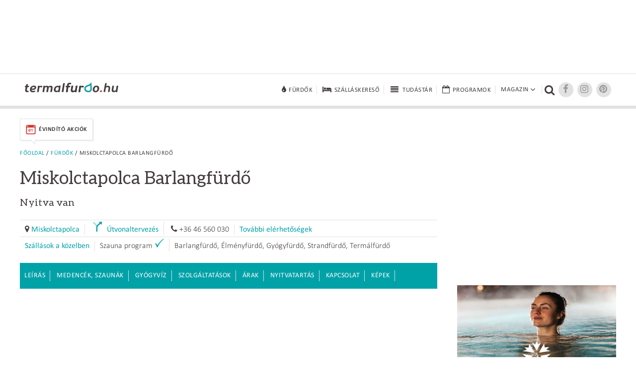

--- FILE ---
content_type: text/html; charset=UTF-8
request_url: https://www.termalfurdo.hu/furdo/miskolctapolca-barlangfurdo-55/gyogyviz
body_size: 10099
content:
<!doctype html>
<html lang="hu">
<head>
<meta charset="utf-8">
<meta name="viewport" content="width=device-width, initial-scale=1, maximum-scale=5">
<title>Miskolctapolcai fürdő gyógyvize, kezelt betegségek -   Nyitva van</title>
<meta name="description" content="A Miskolctapolca Barlangfürdő gyógyvize számos betegségre van jótékony hatással. Bővebb információ a fürdő vize által kezelt betegségekről."/>
<link rel="shortcut icon" href="/favicon.ico" type="image/x-icon">
<link rel="stylesheet" href="https://maxcdn.bootstrapcdn.com/font-awesome/4.6.3/css/font-awesome.min.css">
<link href="/css/termalfurdo.css" rel="stylesheet" type="text/css">
<link href="/css/responsive.css" rel="stylesheet" type="text/css">
<link rel="canonical" href="https://www.termalfurdo.hu/furdo/miskolctapolca-barlangfurdo-55/gyogyviz" />
<link rel="amphtml" href="https://www.termalfurdo.hu/furdo/miskolctapolca-barlangfurdo-55/amp">
<meta property="og:title" content="Miskolctapolcai fürdő gyógyvize, kezelt betegségek -   Nyitva van"/>
<meta property="og:description" content="A Miskolctapolca Barlangfürdő gyógyvize számos betegségre van jótékony hatással. Bővebb információ a fürdő vize által kezelt betegségekről."/>
<meta property="og:image" content="http://www.termalfurdo.hu/upload/images/Galeria/furdo/miskolctapolca_barlangfurdo****/termalfurdo_miskolctapolca_barlangfurdo_2.jpg" />
<meta property="og:site_name" content="Termalfurdo.hu" />
<meta property="og:url" content="https://www.termalfurdo.hu/furdo/miskolctapolca-barlangfurdo-55/gyogyviz" />
<meta property="fb:app_id" content="525510934325223" />
<meta property="fb:admins" content="100001555345900"/>
<meta property="fb:admins" content="100000745372330"/>
<meta property="fb:admins" content="1357115449"/>
<meta property="fb:admins" content="100003220310441"/>
<meta property="fb:admins" content="554315220"/>
<meta name="p:domain_verify" content="ceeaba1b24166eee1658e0cdbc5732c9"/>
<meta name="publication-media-verification" content="df352ed8da844306a28368ca902548f1">
<meta name="publisuites-verify-code" content="aHR0cHM6Ly93d3cudGVybWFsZnVyZG8uaHU=" />
<script data-ad-client="ca-pub-0039669499978484" async src="https://pagead2.googlesyndication.com/pagead/js/adsbygoogle.js"></script>
<!-- Quantcast Tag -->
<script type="text/javascript">
window._qevents = window._qevents || [];

(function() {
var elem = document.createElement('script');
elem.src = (document.location.protocol == "https:" ? "https://secure" : "http://edge") + ".quantserve.com/quant.js";
elem.async = true;
elem.type = "text/javascript";
var scpt = document.getElementsByTagName('script')[0];
scpt.parentNode.insertBefore(elem, scpt);
})();

window._qevents.push({
qacct:"p-K9RtsbQ4HASH8",
uid:"santa.tibor@termalfurdo.hu"
});
</script>

<noscript>
<div style="display:none;">
<img src="//pixel.quantserve.com/pixel/p-K9RtsbQ4HASH8.gif" border="0" height="1" width="1" alt="Quantcast"/>
</div>
</noscript>
<!-- End Quantcast tag -->



<script src="/js/jquery-1.11.2.min.js"></script>
<script src="/js/jquery.easing.min.js"></script>
<script src="/js/jquery.scrollUp.min.js" type="text/javascript"></script>
<script src="/js/jquery.sticky.js"></script>
<script src="/js/common.js"></script>
<!-- Global site tag (gtag.js) - Google Analytics -->
<script async src="https://www.googletagmanager.com/gtag/js?id=UA-5495637-1"></script>
<script>
  window.dataLayer = window.dataLayer || [];
  function gtag(){dataLayer.push(arguments);}
  gtag('js', new Date());
  gtag('config', 'UA-5495637-1');
</script>
<!-- Facebook Pixel Code -->
<script>
!function(f,b,e,v,n,t,s){if(f.fbq)return;n=f.fbq=function(){n.callMethod?
n.callMethod.apply(n,arguments):n.queue.push(arguments)};if(!f._fbq)f._fbq=n;
n.push=n;n.loaded=!0;n.version='2.0';n.queue=[];t=b.createElement(e);t.async=!0;
t.src=v;s=b.getElementsByTagName(e)[0];s.parentNode.insertBefore(t,s)}(window,
document,'script','https://connect.facebook.net/en_US/fbevents.js');
fbq('init', '256559047848070');
fbq('track', 'PageView');
</script>
<noscript><img height="1" width="1" style="display:none"
src="https://www.facebook.com/tr?id=256559047848070&ev=PageView&noscript=1"
/></noscript>
<!-- DO NOT MODIFY -->
<!-- End Facebook Pixel Code -->
<!-- Google Tag Manager -->
<script>(function(w,d,s,l,i){w[l]=w[l]||[];w[l].push({'gtm.start':
new Date().getTime(),event:'gtm.js'});var f=d.getElementsByTagName(s)[0],
j=d.createElement(s),dl=l!='dataLayer'?'&l='+l:'';j.async=true;j.src=
'https://www.googletagmanager.com/gtm.js?id='+i+dl;f.parentNode.insertBefore(j,f);
})(window,document,'script','dataLayer','GTM-NNWPSLZ');</script>
<!-- End Google Tag Manager -->
<!-- Optimonk beillesztő -->
<script type="text/javascript">
    (function(e,a){
        var t,r=e.getElementsByTagName("head")[0],c=e.location.protocol;
        t=e.createElement("script");t.type="text/javascript";
        t.charset="utf-8";t.async=!0;t.defer=!0;
        t.src=c+"//front.optimonk.com/public/"+a+"/js/preload.js";r.appendChild(t);
    })(document,"746");
</script>
<!-- End Optimonk beillesztő -->
<script type="text/javascript">
    var OptiMonkOnReady = function () {
        var adapter = OptiMonk.Visitor.createAdapter();
        adapter.attr('termalfurdoemail', 'no');
		 adapter.attr('genertel', 'nincsrajta');
		 adapter.attr('perform', 'nincsrajta');
		 adapter.attr('karos_spa', 'nincsrajta');
		adapter.attr('utm_source', 'utm_sourceTESZT');
        adapter.attr('utm_medium', '');
        adapter.attr('utm_campaign', '');
        adapter.attr('utm_content', '');
				adapter.attr('furdo_neve', 'a Miskolctapolca Barlangfürdő');
        adapter.attr('furdo_url', 'miskolctapolca-barlangfurdo-55');
		    };
</script>
<script src="https://cdn.onesignal.com/sdks/OneSignalSDK.js" async=""></script>
<script>
  var OneSignal = window.OneSignal || [];
  OneSignal.push(function() {
    OneSignal.init({
      appId: "6cfaa220-143c-4905-a2ec-3ee329bb4634",
    });
  });
</script>
<!-- Global site tag (gtag.js) - Google Analytics -->
<script async src="https://www.googletagmanager.com/gtag/js?id=G-00LK6DMJHE"></script>
<script>
  window.dataLayer = window.dataLayer || [];
  function gtag(){dataLayer.push(arguments);}
  gtag('js', new Date());
  gtag('config', 'G-00LK6DMJHE');
</script>
<script async src="//headerbidding.services/files/termalfurdo.js"></script>
<script src="https://analytics.ahrefs.com/analytics.js" data-key="onapzG4Stmfr6OXQNhygkQ" async></script>
</head>

<body >
<!-- Google Tag Manager (noscript) -->
<noscript><iframe src="https://www.googletagmanager.com/ns.html?id=GTM-NNWPSLZ"
height="0" width="0" style="display:none;visibility:hidden"></iframe></noscript>
<!-- End Google Tag Manager (noscript) -->
<script async="async" src="https://securepubads.g.doubleclick.net/tag/js/gpt.js"></script>
<script>
 window.googletag = window.googletag || {cmd: []};
</script>

<div id='div-gpt-ad-1646417093726-0'>
  <script>
    googletag.cmd.push(function() {
      googletag.pubads().display('/28240038/pr_mero/0101_termalfurdo_lead_AV', [1, 1], 'div-gpt-ad-1646417093726-0');
    });
  </script>
</div>

<div id="fb-root"></div>
<script async defer crossorigin="anonymous" src="https://connect.facebook.net/hu_HU/sdk.js#xfbml=1&version=v12.0&autoLogAppEvents=1" nonce="vYwm1zsH"></script>
<div class="desktopbanner970" id="desktopbanner970"><script async src="//pagead2.googlesyndication.com/pagead/js/adsbygoogle.js"></script>
<!-- Fejléc 970x90 desktop -->
<ins class="adsbygoogle"
     style="display:inline-block;width:970px;height:90px"
     data-ad-client="ca-pub-0039669499978484"
     data-ad-slot="6979440811"></ins>
<script>
(adsbygoogle = window.adsbygoogle || []).push({});
</script></div>
<div style="clear:both;"><br></div>
<div class="topbanner mobilbanner1024" style="text-align:center;"></div>
<!--header-->
<!--********uj**********-->
<header class="ujheader">
<div class="header-inner">
<a href="/" title="Termálfürdő.hu" class="logo"><img src="/images/logo.png" width="188" height="20" alt="Termálfürdő.hu"></a>
<div title="Menü" class="opener"><div><span></span><span></span><span></span></div></div>
<nav>
	<div>
		<a href="/furdo" title="Fürdők" class="big"><i class="fa fa-tint fa-lg"></i><span>Fürdők</span></a>
		<a href="/szallas" title="Szállásokereső"  class="big"><i class="fa fa-bed fa-lg"></i><span>Szálláskereső</span></a>
		<a href="/tudastar" title="Tudástár"  class="big"><i class="fa fa-fw fa-align-justify fa-lg"></i><span>Tudástár</span></a>
		<a href="/program" title="Programok" class="big"><i class="fa fa-calendar-o fa-lg"></i><span>Programok</span></a>
				<div class="dropdownopener big">
			<span>Magazin<i class="fa fa-angle-down fa-lg"></i><span class="caret"></span></span>
			<div class="rovatok dropdown">
				<a href="/furdozes" title="Fürdőzés">Fürdőzés</a>
				<a href="/wellness" title="Wellness">Wellness</a>
				<a href="/egeszseg" title="Egészség">Egészség</a>
				<a href="/hotelvilag" title="Hotelvilág">Hotelvilág</a>
				<a href="/utitars" title="Útitárs">Útitárs</a>
				<a href="/furdotortenet" title="Fürdőtörténet">Fürdőtörténet</a>				<a href="/hirfurdo" title="Hírfürdő">Hírfürdő</a>				<a href="/szauna" title="Szauna">Szauna</a>				<a href="/uszas" title="Úszás">Úszás</a>							</div></div><div class="searcher" title="Kereső"><i class="fa fa-search"></i></div><a target="_blank" href="https://www.facebook.com/groups/termalfurdo.hu" title="Facebook" class="socials"><i class="fa fa-facebook fa-lg"></i></a><a target="_blank" href="https://www.instagram.com/furdozni_meno/" title="Instagram" class="socials"><i class="fa fa-instagram fa-lg"></i></a><a target="_blank" href="https://www.pinterest.com/termalfurdohu/" title="Pinterest" class="socials"><i class="fa fa-pinterest fa-lg"></i></a>
<form name="form_h" id="form_h" action="/kereses" method="get"><input type="hidden" name="kereses" id="kereses" value="1"><div class="searcher-box"><input name="kulcsszo" type="text" placeholder="Keresőszó" class="keresobox"><input name="" type="submit" value=""><div class="close"></div></div></form>
</div></nav></div><div class="clear"></div>
</header>
<!--********uj end**********-->
<!--<header>
<div class="header-inner">
<a href="/" title="Termálfürdő.hu" class="logo"><img src="/images/logo.png" width="188" height="20" alt="Termálfürdő.hu"></a>

<nav><div class="keresok"><div class="keresokopener"><span>Keresők</span></div><div class="keresok-inner"><a href="/furdo" title="Fürdőkereső" class="big"><img src="/images/menuicon-furdokereso.png" width="28" height="21" alt="Fürdőkereső"><span>Fürdőkereső</span></a><a href="/szallas" title="Szállásokereső"  class="big"><img src="/images/menuicon-szallaskereso.png" width="28" height="21" alt="Szállásokereső"><span>Szálláskereső</span></a><a href="/program" title="Programok" class="big"><img src="/images/menuicon-programok.png" width="28" height="21" alt="Programok"><span>Programok</span></a></div></div><div class="rovatok"><div class="rovatopener"><span>Rovatok</span></div><div class="rovatok-inner"><a href="/furdozes" title="Fürdőzés">Fürdőzés</a><a href="/wellness" title="Wellness">Wellness</a><a href="/egeszseg" title="Egészség">Egészség</a><a href="/hotelvilag" title="Hotelvilág">Hotelvilág</a><a href="/utitars" title="Útitárs">Útitárs</a></div></div><div class="searcher" title="Kereső"><img src="/images/menuicon-kereso.png" width="19" height="18" alt="Kereső"></div><a href="https://plus.google.com/+termalfurdo" title="Google+" class="socials" target="_blank"><img src="/images/menuicon-googleplus.png" width="18" height="14" alt="Google+"></a><a target="_blank" href="https://www.facebook.com/termalfurdo.hu" title="Facebook" class="socials"><img src="/images/menuicon-facebook.png" width="7" height="13" alt="Facebook"></a>
<form name="form_h" id="form_h" action="/kereses" method="get"><input type="hidden" name="kereses" id="kereses" value="1"><div class="searcher-box"><input name="mit" type="text" placeholder="Keresőszó" class="keresobox"><input name="" type="submit" value=""><div class="close"></div></div></form>
</nav></div><div class="clear"></div>
</header>-->
<!--header end-->
<!--szezonális-->
<div class="seasonal-opener">Aktuális akciók <i class="fa fa-angle-down" aria-hidden="true"></i>
</div>
<section class="seasonals">

<div>
<a href="/ajanlatok/evindito-akciok" class="seasonal-offer" target="_self"><img src="/images/menu/19/akcioikon_evindito_1_1.png" alt="Évindító akciók" title="Évindító akciók" width="22"><span>Évindító akciók</span><img src="/images/seasonal-offer-arrow.png" width="9" height="10" class="seasonal-arrow"></a>
</div>
</section>
<!--szezonális end-->


<!--tartalom-->
<section class="content c1200">
<!--left-->
<section class="leftcolumn column innerpage">
<div class="breadcrumb"><a href="/">Főoldal</a> / <a href="/furdo">Fürdők</a> / Miskolctapolca Barlangfürdő</div>
<article>
<h1 class="article-title">Miskolctapolca Barlangfürdő <span style='font-size:20px;'><br> Nyitva van</span></h1>


<div class="infoline"><div class="infoline-item"><i class="fa fa-map-marker" aria-hidden="true"></i> <a href="/telepules/miskolctapolca-96">Miskolctapolca</a></div>
<div class="infoline-item"><img src="/images/nyil_utvonalhoz_termal.png" width="20" style="margin-right:10px;" alt="Útvonaltervezés" title="Útvonaltervezés"><a href="https://maps.google.com/?daddr=Miskolctapolca+Barlangf%C3%BCrd%C5%91" target="_blank" title="Útvonaltervezés">Útvonaltervezés</a></div>
<div class="infoline-item"><i class="fa fa-phone" aria-hidden="true"></i> +36 46 560 030</div><div class="infoline-item"><a href="/furdo/miskolctapolca-barlangfurdo-55/kapcsolat" title="További elérhetőségek">További elérhetőségek</a></div>
</div>
<div class="infoline">
<div class="infoline-item"><a href="https://szallas.hu/miskolctapolca?cobrand=szallasfoglalas.termalfurdo.hu&utm_campaign=termalfurdo" target="_blank" rel="nofollow">Szállások a közelben</a></div><div class="infoline-item"><span>Szauna program</span><span class="image-right"><img src="/images/pipa.png" width="18" height="19"></span></div><div class="infoline-item"><span>Barlangfürdő, Élményfürdő, Gyógyfürdő, Strandfürdő, Termálfürdő</span></div></div>
<div class="clear"></div>
<div class="furdomenu-container">
<div class="furdomenu-opener" title="További információ">Árak és információk</div>
<nav class="furdomenu">
	<a href="/furdo/miskolctapolca-barlangfurdo-55" title="Leírás">Leírás</a>
	<a href="/furdo/miskolctapolca-barlangfurdo-55/medencek-es-szaunak" title="Medencék, szaunák">Medencék, szaunák</a>	<a href="/furdo/miskolctapolca-barlangfurdo-55/gyogyviz" title="Gyógyvíz">Gyógyvíz</a>	<a href="/furdo/miskolctapolca-barlangfurdo-55/szolgaltatasok" title="Szolgáltatások">Szolgáltatások</a>	<a href="/furdo/miskolctapolca-barlangfurdo-55/arak" title="Árak">Árak</a>	<a href="/furdo/miskolctapolca-barlangfurdo-55/nyitva-tartas" title="Nyitvatartás">Nyitvatartás</a>	<a href="/furdo/miskolctapolca-barlangfurdo-55/kapcsolat" title="Kapcsolat">Kapcsolat</a>	<a href="/furdo/miskolctapolca-barlangfurdo-55/kepek" title="Képek">Képek</a>		<a id="furdo_latnivalok_link" href="/furdo/miskolctapolca-barlangfurdo-55/latnivalok" title="Látnivalók a közelben">Látnivalók a közelben</a></nav>
<div class="desktop"><script async src="//pagead2.googlesyndication.com/pagead/js/adsbygoogle.js"></script>
<!-- Bevezető után - 728x90 -->
<ins class="adsbygoogle"
     style="display:inline-block;width:728px;height:90px"
     data-ad-client="ca-pub-0039669499978484"
     data-ad-slot="5031291889"></ins>
<script>
(adsbygoogle = window.adsbygoogle || []).push({});
</script></div><div class="mobil"></div></div>

<div class="clear"></div>
<div class="text">
  
  <h3>Gyógyvíz</h3>
  
    
  <div>A barlangban fakad&oacute;, k&ouml;zvetlen&uuml;l a k&ouml;z&eacute;pső tri&aacute;sz kori m&eacute;szkőből előt&ouml;rő forr&aacute;sok hőm&eacute;rs&eacute;klete 28 &eacute;s 31,5 Celsius fok. A kalcium-magn&eacute;zium-hidrog&eacute;nkarbon&aacute;tos vizek k&ouml;z&eacute;&nbsp;tartozik. Ezen k&iacute;v&uuml;l j&oacute;dot, br&oacute;mot, k&aacute;liumot, tartalmaz magas r&aacute;diumtartalommal. A teljes oldott&aacute;sv&aacute;nyianyag-tartalma literenk&eacute;nt 1011 mg.</div>

<br><h4>A gyógyvíz által kezelt betegségek</h4>

<ul class="szolgaltatas">
  <li>bőrbetegségek</li>
  <li>
  	<ul>
      	  <li><a href="/tudastar/betegsegek/borbetegsegek/borgyulladasok-59" target="_blank">bőrgyulladások</a></li>
      	</ul>
  </li>
</ul>
<ul class="szolgaltatas">
  <li>idegrendszeri betegségek</li>
  <li>
  	<ul>
      	  <li><a href="/tudastar/betegsegek/idegrendszeri-betegsegek/lumbago-9" target="_blank">lumbágó</a></li>
      	</ul>
  </li>
</ul>
<ul class="szolgaltatas">
  <li>mozgásszervi betegségek</li>
  <li>
  	<ul>
      	  <li><a href="/tudastar/betegsegek/mozgasszervi-betegsegek/csont-izuleti-szalagserulesek-mutetek-protezisek-beultetese-utani-rehabilitacio-81" target="_blank">csont-, ízületi-, szalagsérülések, műtétek, protézisek beültetése utáni rehabilitáció</a></li>
      	  <li><a href="/tudastar/betegsegek/mozgasszervi-betegsegek/csontritkulas-28" target="_blank">csontritkulás</a></li>
      	  <li><a href="/tudastar/betegsegek/mozgasszervi-betegsegek/izuletek-kopasos-degenerativ-betegsegei-1" target="_blank">Ízületek kopásos (degeneratív) betegségei</a></li>
      	  <li><a href="/tudastar/betegsegek/mozgasszervi-betegsegek/serulesek-utokezelese-8" target="_blank">sérülések utókezelése</a></li>
      	</ul>
  </li>
</ul>
<ul class="szolgaltatas">
  <li>szív és érrendszeri betegségek</li>
  <li>
  	<ul>
      	  <li><a href="/tudastar/betegsegek/sziv-es-errendszeri-betegsegek/erelmeszesedes-65" target="_blank">Érelmeszesedés</a></li>
      	  <li><a href="/tudastar/betegsegek/sziv-es-errendszeri-betegsegek/erszukulet-21" target="_blank">Érszűkület</a></li>
      	</ul>
  </li>
</ul>

<p>
A fenti javallatok a fürdőtől származó információk. Konkrét panasz esetén forduljon szakorvoshoz.<br>
<br>
Bizonyos körülmények fennállása esetén a fürdőzés nem javasolt. <a href="/tudastar/fogalomtar/ellenjavallat-36">Erről bővebben ide kattintva olvashat.</a>
</p>

<div class="clear"></div>
<br>
<a href="https://szallas.hu/miskolctapolca?cobrand=szallasfoglalas.termalfurdo.hu&utm_campaign=termalfurdo" title="Szállások a fürdő közelében" class="button arak" style="display:inline !important;" rel="nofollow">Szállások a fürdő közelében</a>
<div style="clear:both; height:10px;"></div> 
<link rel="stylesheet" href="/js/jquery-ui-1.11.4.custom/jquery-ui.css">
<script src="/js/jquery-ui-1.11.4.custom/jquery-ui.min.js"></script>
<script src="/js/jquery.metadata.js"></script>
<script src="/js/jquery.validate.min.js"></script>
<script src="/js/jquery.validate.messages_hu.js"></script>
<script src="/js/jquery.form.min.js"></script>
<script src='https://www.google.com/recaptcha/api.js'></script>
<script>
$(document).ready(function() {
	
   //contact form
	$("#inline_content_contact").dialog({
		modal: true,
		autoOpen: false,
		draggable: false,
		resizable: false,
		width: 625
	});
	
	$("#form_contact").validate({
		rules: {
			my_email_adress: {
				email: true
		    },
		},
		errorElement: "div"
	});
	
	var form_contact_options = { 
		beforeSend: function() {},
		uploadProgress: function(event, position, total, percentComplete) {},
		success: function() {},
		complete: function(response) 
		{
			data = jQuery.parseJSON(response.responseText);
			
			if (data.result == 'OK')
			{
				$("#inline_content_contact").dialog("close");
				clear_form_elements("#form_contact");
				grecaptcha.reset();
				alert(data.msg);
			}
			else
			{
				alert(data.msg);
			}
		},
		error: function()
		{
			alert("ERROR");
		}
	}; 
	
	$("#form_contact").ajaxForm(form_contact_options);
	
});

function showContact(tipus) {
	title = "Hibát találtam az adatokban";
	if (tipus==2) title = "Kérdésem van";
	$("#tipus").val(tipus);
	$('#inline_content_contact').dialog('option', 'title', title);
	$('#inline_content_contact').dialog('open');
}

function clear_form_elements(element)
{
    $(element).find(':input').each(function() {
        switch(this.type)
		{
            case 'password':
            case 'select-multiple':
            case 'select-one':
            case 'text':
            case 'textarea':
                $(this).val('');
                break;
            case 'checkbox':
            case 'radio':
                this.checked = false;
        }
    });
}
</script>
<div id="inline_content_contact" title="Hibát találtam az adatokban" style="padding:10px; background:#fff; display:none;" class="pop">
<form id="form_contact" name="form_contact" action="/ajax/contact.php" enctype="multipart/form-data" method="post">
	<input type="hidden" name="feltolt" value="1">
    <input type="hidden" name="tipus" id="tipus" value="0">
    <input type="hidden" name="furdo_neve" value="Miskolctapolca Barlangfürdő">
	<table width="100%" border="0" cellspacing="0" cellpadding="0">
	  <tr>
		<td style="width:70%"><input name="my_name" id="my_name" type="text" style="width:100%;" value="" maxlength="255" placeholder="Név" class="required"></td>
	  </tr>
	  <tr>
	    <td><input name="my_email_adress" id="my_email_adress" type="text" style="width:100%;" value="" maxlength="255" placeholder="Email" class="required"></td>
      </tr>
      <tr>
	    <td><input name="subject" id="subject" type="text" style="width:100%;" value="" maxlength="255" placeholder="Tárgy" class="required"></td>
      </tr>
	  <tr>
		<td colspan="2"><textarea name="my_letter" id="my_letter" class="required" rows="10" placeholder="Üzenet" style="width:100%;"></textarea></td>
	  </tr>
	  <tr>
		<td colspan="2"><input name="adatvedelmi_szabalyzat" id="adatvedelmi_szabalyzat" type="checkbox" class="required" value="1" > <label for="adatvedelmi_szabalyzat">Elfogadom az <a href="/adatvedelmi-tajekoztato" target="_blank" style="text-decoration: underline;">Adatvédelmi tájékoztatót</a>.</label><br><br></td>
	  </tr>
      <tr>
      	<td><div class="g-recaptcha" data-sitekey="6LdL_yMTAAAAADe8k8VvjbfkOTnx0zUDCgvWD7iG"></div></td>
      </tr>
      <tr>
		<td colspan="2" style="text-align:center;"><input type="submit" name="send" value="Küldés" style="float:none;"></td>
	  </tr>
	</table>
</form>
</div>
 <div class="ellenorzes">
 
  <a href="/furdo/miskolctapolca-barlangfurdo-55/kapcsolat" title="Fürdő elérhetőségei">Fürdő elérhetőségei</a><br> <a href="javascript:showContact(1);">Hibát találtam az adatokban</a><br>
  </div><br>
<div class="share_left">

<div class="desktop" style="text-align:left; margin-top:0 !important;">
<div class="fb-like" data-href="http://www.termalfurdo.hu/furdo/miskolctapolca-barlangfurdo-55/gyogyviz" data-layout="button_count" data-action="like" data-size="large" data-show-faces="true" data-share="false"></div>
<div class="fb-send" data-href="http://www.termalfurdo.hu/furdo/miskolctapolca-barlangfurdo-55/gyogyviz" data-layout="button_count"></div>
</div>
<div class="mobil" style="text-align:left; margin-top:0 !important;">
<div class="fb-like" data-href="http://www.termalfurdo.hu/furdo/miskolctapolca-barlangfurdo-55/gyogyviz" data-layout="button_count" data-action="like" data-size="small" data-show-faces="true" data-share="false"></div>
<div class="fb-send" data-href="http://www.termalfurdo.hu/furdo/miskolctapolca-barlangfurdo-55/gyogyviz" data-layout="button_count"></div>
</div>

</div>
<div style="clear:both; margin-bottom:0 !important;"></div></div>
</div>
<aside>

<div class="attachedbox">
<div class="title">Miskolctapolca</div>
<a href="/telepules/miskolctapolca-96">Látnivalók</a><br>
<a href="/telepules/miskolctapolca-96/programok">Programok</a><br>
</div>


</aside>
<div class="clear"></div>
</article>
<br>
<div class="wrapper twocolumns">

<div class="half">
</div><div class="half">

<div class="title" onClick="document.location.href='/program'" style="cursor:pointer;" title="Programok">Programajánló</div>
<div class="line">
<a href="/program/miskolci-dixie-es-jazz-fesztival-2207"  >
<span class="date">július. 07. - július 08.</span><br>
Miskolci Dixie és Jazz Fesztivál</a><br>
<a href="/program/miskolci-dixie-es-jazz-fesztival-2207"  class="city">Miskolc</a>
</div>
<div class="line">
<a href="/program/xii-miskolci-froccsfesztival-1056"  >
<span class="date">június. 12. - június 13.</span><br>
Miskolci Fröccsfesztivál</a><br>
<a href="/program/xii-miskolci-froccsfesztival-1056"  class="city">Miskolc</a>
</div>
<div class="line">
<a href="/program/avasi-borangolas-2118"  >
<span class="date">május. 07. - május 09.</span><br>
Avasi borangolás</a><br>
<a href="/program/avasi-borangolas-2118"  class="city">Miskolc</a>
</div>
<div class="line">
<a href="/program/miskolci-kocsonyafesztival-2476"  >
<span class="date">február. 27. - március 01.</span><br>
Miskolci Kocsonyafesztivál</a><br>
<a href="/program/miskolci-kocsonyafesztival-2476"  class="city">Miskolc</a>
</div>
<a href="/telepules/miskolc-1007/programok" title="További programok" class="tovabbi button">További programok</a>
</div>
</div>




<br>
<div class="desktop"><!--  Begin Rubicon Project Tag -->
<!--  Site: Virtual Tour Kft   Zone: VT_Termalfurdo_lablec_728x90   Size: Leaderboard  -->
<script language="JavaScript" type="text/javascript">
rp_account   = '13808';
rp_site      = '106674';
rp_zonesize  = '691604-2';
rp_adtype    = 'js';
rp_smartfile = '[SMART FILE URL]';
</script>
<script type="text/javascript" src="https://ads.rubiconproject.com/ad/13808.js"></script>
<!--  End Rubicon Project Tag --></div><div class="mobil"><script async src="//pagead2.googlesyndication.com/pagead/js/adsbygoogle.js"></script>
<!-- Lábléc - 300x250 - Mobil -->
<ins class="adsbygoogle"
     style="display:inline-block;width:300px;height:250px"
     data-ad-client="ca-pub-0039669499978484"
     data-ad-slot="9461491487"></ins>
<script>
(adsbygoogle = window.adsbygoogle || []).push({});
</script></div>


<script type="text/javascript" async defer src="//assets.pinterest.com/js/pinit.js"></script>
</section><!--left end--><!--right--><section class="rightcolumn column">


<div class="desktopright300x250">
<script async src="//pagead2.googlesyndication.com/pagead/js/adsbygoogle.js"></script>
<!-- J1 - 300x250 - Desktop -->
<ins class="adsbygoogle"
     style="display:inline-block;width:300px;height:250px"
     data-ad-client="ca-pub-0039669499978484"
     data-ad-slot="3414957883"></ins>
<script>
(adsbygoogle = window.adsbygoogle || []).push({});
</script></div>
	<div class="mobilright1024x170">
	<!--  Begin Rubicon Project Tag -->
<!--  Site: Virtual Tour Kft mWeb   Zone: VT_Termalfurdo_J1_300x250_mWeb   Size: Medium Rectangle  -->
<script language="JavaScript" type="text/javascript">
rp_account   = '13808';
rp_site      = '146932';
rp_zonesize  = '691622-15';
rp_adtype    = 'js';
rp_smartfile = '[SMART FILE URL]';
</script>
<script type="text/javascript" src="https://ads.rubiconproject.com/ad/13808.js"></script>
<!--  End Rubicon Project Tag -->	</div>
<div class="box rightaction">
<div class="rightaction-inner">
<div class="img"><a href="https://cserkeszoloapartman.hu/solaris-szallashelyek/solaris-apartman-resort-szobak/online-foglalas/?rnw_highlightedPrice=fix30553" class="image" target="_blank" onClick="ga('send', 'event', 'Aloldal', '2. Képes kiemelés Hely: 1', 'https://cserkeszoloapartman.hu/solaris-szallashelyek/solaris-apartman-resort-szobak/online-foglalas/?rnw_highlightedPrice=fix30553'); dl2kk('1097');" rel="sponsored"><img src="/images/2_kepes_kiemeles/1097/solaris_evindito_1_900x600_1.jpg" alt="Évindító téli kikapcsolódás Cserkeszőlőn" title="Évindító téli kikapcsolódás Cserkeszőlőn" nopin="nopin"></a></div>
<div class="acttext">
<h4 class="noOutline"><a href="https://cserkeszoloapartman.hu/solaris-szallashelyek/solaris-apartman-resort-szobak/online-foglalas/?rnw_highlightedPrice=fix30553" class="text" target="_blank" onClick="ga('send', 'event', 'Aloldal', '2. Képes kiemelés Hely: 1', 'https://cserkeszoloapartman.hu/solaris-szallashelyek/solaris-apartman-resort-szobak/online-foglalas/?rnw_highlightedPrice=fix30553'); dl2kk('1097');" rel="sponsored">Évindító téli kikapcsolódás Cserkeszőlőn</a></h4>
<a href="https://cserkeszoloapartman.hu/solaris-szallashelyek/solaris-apartman-resort-szobak/online-foglalas/?rnw_highlightedPrice=fix30553"  target="_blank" onClick="ga('send', 'event', 'Aloldal', '2. Képes kiemelés Hely: 1', 'https://cserkeszoloapartman.hu/solaris-szallashelyek/solaris-apartman-resort-szobak/online-foglalas/?rnw_highlightedPrice=fix30553'); dl2kk('1097');" rel="sponsored">Engedjék el a hétköznapokat, és élvezzék a tél legszebb oldalát Cserkeszőlőn - egy melengető termálvizes medencéből. Tágas, kényelmes, felszerelt apartmanszobák; közvetlenül a Fürdő főbejáratával szemben; privát termálvízzel, közvetlenül a Gyógykútból. Napközben pihentető fürdőzés a gőzölgő termálmedencékben, este egy finom vacsora, majd teljes pihenés – mindez karnyújtásnyira, sorban állás és sietség nélkül.</a>
</div>
</div>
</div>
<div class="box rightaction">
<div class="rightaction-inner">
<div class="img"><a href="https://hotelfitheviz.hu/hu/booking/prices/tavaszi-elofoglalas-20--6853.html?_htlztrcmp=4256" class="image" target="_blank" onClick="ga('send', 'event', 'Aloldal', '2. Képes kiemelés Hely: 2', 'https://hotelfitheviz.hu/hu/booking/prices/tavaszi-elofoglalas-20--6853.html?_htlztrcmp=4256'); dl2kk('1098');" rel="sponsored"><img src="/images/2_kepes_kiemeles/1098/fit_evindito_2026_1.jpg" alt="Gyógyvíz, wellness és tavaszi megújulás" title="Gyógyvíz, wellness és tavaszi megújulás" nopin="nopin"></a></div>
<div class="acttext">
<h4 class="noOutline"><a href="https://hotelfitheviz.hu/hu/booking/prices/tavaszi-elofoglalas-20--6853.html?_htlztrcmp=4256" class="text" target="_blank" onClick="ga('send', 'event', 'Aloldal', '2. Képes kiemelés Hely: 2', 'https://hotelfitheviz.hu/hu/booking/prices/tavaszi-elofoglalas-20--6853.html?_htlztrcmp=4256'); dl2kk('1098');" rel="sponsored">Gyógyvíz, wellness és tavaszi megújulás</a></h4>
<a href="https://hotelfitheviz.hu/hu/booking/prices/tavaszi-elofoglalas-20--6853.html?_htlztrcmp=4256"  target="_blank" onClick="ga('send', 'event', 'Aloldal', '2. Képes kiemelés Hely: 2', 'https://hotelfitheviz.hu/hu/booking/prices/tavaszi-elofoglalas-20--6853.html?_htlztrcmp=4256'); dl2kk('1098');" rel="sponsored">Hévízen, a világhírű gyógytó közelében a Hotel FIT tökéletes helyszín a testi-lelki feltöltődéshez. Wellness, pihenés és a tavasz friss energiája várja vendégeinket egész évben.<br />
</a>
</div>
</div>
</div>
<div class="box rightaction">
<div class="rightaction-inner">
<div class="img"><a href="https://palacehotelheviz.hu/hu/reuma-terapia/?utm_source=termalfurdo&utm_medium=kampanyoldal&utm_campaign=reuma&_htlztrcmp=4258" class="image" target="_blank" onClick="ga('send', 'event', 'Aloldal', '2. Képes kiemelés Hely: 3', 'https://palacehotelheviz.hu/hu/reuma-terapia/?utm_source=termalfurdo&utm_medium=kampanyoldal&utm_campaign=reuma&_htlztrcmp=4258'); dl2kk('1096');" rel="sponsored"><img src="/images/2_kepes_kiemeles/1096/palace_gyogyviz_1.jpg" alt="Reuma Terápia" title="Reuma Terápia" nopin="nopin"></a></div>
<div class="acttext">
<h4 class="noOutline"><a href="https://palacehotelheviz.hu/hu/reuma-terapia/?utm_source=termalfurdo&utm_medium=kampanyoldal&utm_campaign=reuma&_htlztrcmp=4258" class="text" target="_blank" onClick="ga('send', 'event', 'Aloldal', '2. Képes kiemelés Hely: 3', 'https://palacehotelheviz.hu/hu/reuma-terapia/?utm_source=termalfurdo&utm_medium=kampanyoldal&utm_campaign=reuma&_htlztrcmp=4258'); dl2kk('1096');" rel="sponsored">Reuma Terápia</a></h4>
<a href="https://palacehotelheviz.hu/hu/reuma-terapia/?utm_source=termalfurdo&utm_medium=kampanyoldal&utm_campaign=reuma&_htlztrcmp=4258"  target="_blank" onClick="ga('send', 'event', 'Aloldal', '2. Képes kiemelés Hely: 3', 'https://palacehotelheviz.hu/hu/reuma-terapia/?utm_source=termalfurdo&utm_medium=kampanyoldal&utm_campaign=reuma&_htlztrcmp=4258'); dl2kk('1096');" rel="sponsored">Akreditált gyógyszállodaként a Palace Hotel****Hévíz elkötelezett képviselője a hévízi gyógyításnak. A hotelben a gyógyulás nem kiegészítő szolgáltatás, hanem a középpontban áll. A kezelések között nem kórházi környezet várja, hanem négycsillagos szállodai kényelem, ahol a nyugalom és a figyelem a gyógyulás része. Mi vár Önre, ha a Palace Hotel**** Hévízet választja? Reumatológus szakorvosi konzultáció; Egyénre szabott kezelési program; Modern és hagyományos gyógykezelések kombinációja; Folyamos szakmai felügyelet...</a>
</div>
</div>
</div>
<div class="desktopright300x250">
<script async src="//pagead2.googlesyndication.com/pagead/js/adsbygoogle.js"></script>
<!-- J2 - 300x600 - Desktop -->
<ins class="adsbygoogle"
     style="display:inline-block;width:300px;height:600px"
     data-ad-client="ca-pub-0039669499978484"
     data-ad-slot="4891691084"></ins>
<script>
(adsbygoogle = window.adsbygoogle || []).push({});
</script></div>
<div class="mobilright1024x170">
<!--  Begin Rubicon Project Tag -->
<!--  Site: Virtual Tour Kft mWeb   Zone: VT_Termalfurdo_J2_300x600_mWeb   Size: Half Page Ad  -->
<script language="JavaScript" type="text/javascript">
rp_account   = '13808';
rp_site      = '146932';
rp_zonesize  = '691624-10';
rp_adtype    = 'js';
rp_smartfile = '[SMART FILE URL]';
</script>
<script type="text/javascript" src="https://ads.rubiconproject.com/ad/13808.js"></script>
<!--  End Rubicon Project Tag --></div>

</section><!--right end-->
</section>
<!--tartalom end-->
<!--footer-->
<footer>
<section class="c1200">
<nav><a href="/impresszum" title="Impresszum">Impresszum</a><a href="/mediaajanlat" title="Médiaajánlat">Médiaajánlat</a><a href="/felhasznaloi-feltetelek" title="Felhasználói feltételek">Felhasználói feltételek</a><a href="/adatvedelmi-tajekoztato" title="Adatvédelmi tájékoztató">Adatvédelmi tájékoztató</a><a href="/cookie-informaciok" title="Cookie információk">Cookie információk</a><a href="/sajtokozlemeny" title="Sajtó">Sajtó</a><a href="/sajtokozlemeny-rolunk" title="Rólunk">Rólunk</a><a href="/rss" title="RSS"><img width="16" src="/images/rss.png" alt="RSS" title="RSS" style="margin-right: 0"> rss</a></nav><a href="/" title="Termálfürdő.hu" class="logo"><img src="/images/logo-footer.png" width="188" height="20" alt="Termálfürdő.hu"></a><div class="clear"></div>
</section>
</footer>
<!--footer end-->
<script>(function(){function c(){var b=a.contentDocument||a.contentWindow.document;if(b){var d=b.createElement('script');d.innerHTML="window.__CF$cv$params={r:'9c1079438a22c20a',t:'MTc2ODkzMjA1MA=='};var a=document.createElement('script');a.src='/cdn-cgi/challenge-platform/scripts/jsd/main.js';document.getElementsByTagName('head')[0].appendChild(a);";b.getElementsByTagName('head')[0].appendChild(d)}}if(document.body){var a=document.createElement('iframe');a.height=1;a.width=1;a.style.position='absolute';a.style.top=0;a.style.left=0;a.style.border='none';a.style.visibility='hidden';document.body.appendChild(a);if('loading'!==document.readyState)c();else if(window.addEventListener)document.addEventListener('DOMContentLoaded',c);else{var e=document.onreadystatechange||function(){};document.onreadystatechange=function(b){e(b);'loading'!==document.readyState&&(document.onreadystatechange=e,c())}}}})();</script><script defer src="https://static.cloudflareinsights.com/beacon.min.js/vcd15cbe7772f49c399c6a5babf22c1241717689176015" integrity="sha512-ZpsOmlRQV6y907TI0dKBHq9Md29nnaEIPlkf84rnaERnq6zvWvPUqr2ft8M1aS28oN72PdrCzSjY4U6VaAw1EQ==" data-cf-beacon='{"version":"2024.11.0","token":"f8bbd81171004827b5a45ee5b9e387aa","r":1,"server_timing":{"name":{"cfCacheStatus":true,"cfEdge":true,"cfExtPri":true,"cfL4":true,"cfOrigin":true,"cfSpeedBrain":true},"location_startswith":null}}' crossorigin="anonymous"></script>


--- FILE ---
content_type: text/html; charset=utf-8
request_url: https://www.google.com/recaptcha/api2/anchor?ar=1&k=6LdL_yMTAAAAADe8k8VvjbfkOTnx0zUDCgvWD7iG&co=aHR0cHM6Ly93d3cudGVybWFsZnVyZG8uaHU6NDQz&hl=en&v=PoyoqOPhxBO7pBk68S4YbpHZ&size=normal&anchor-ms=20000&execute-ms=30000&cb=lfsxy6480g0u
body_size: 49708
content:
<!DOCTYPE HTML><html dir="ltr" lang="en"><head><meta http-equiv="Content-Type" content="text/html; charset=UTF-8">
<meta http-equiv="X-UA-Compatible" content="IE=edge">
<title>reCAPTCHA</title>
<style type="text/css">
/* cyrillic-ext */
@font-face {
  font-family: 'Roboto';
  font-style: normal;
  font-weight: 400;
  font-stretch: 100%;
  src: url(//fonts.gstatic.com/s/roboto/v48/KFO7CnqEu92Fr1ME7kSn66aGLdTylUAMa3GUBHMdazTgWw.woff2) format('woff2');
  unicode-range: U+0460-052F, U+1C80-1C8A, U+20B4, U+2DE0-2DFF, U+A640-A69F, U+FE2E-FE2F;
}
/* cyrillic */
@font-face {
  font-family: 'Roboto';
  font-style: normal;
  font-weight: 400;
  font-stretch: 100%;
  src: url(//fonts.gstatic.com/s/roboto/v48/KFO7CnqEu92Fr1ME7kSn66aGLdTylUAMa3iUBHMdazTgWw.woff2) format('woff2');
  unicode-range: U+0301, U+0400-045F, U+0490-0491, U+04B0-04B1, U+2116;
}
/* greek-ext */
@font-face {
  font-family: 'Roboto';
  font-style: normal;
  font-weight: 400;
  font-stretch: 100%;
  src: url(//fonts.gstatic.com/s/roboto/v48/KFO7CnqEu92Fr1ME7kSn66aGLdTylUAMa3CUBHMdazTgWw.woff2) format('woff2');
  unicode-range: U+1F00-1FFF;
}
/* greek */
@font-face {
  font-family: 'Roboto';
  font-style: normal;
  font-weight: 400;
  font-stretch: 100%;
  src: url(//fonts.gstatic.com/s/roboto/v48/KFO7CnqEu92Fr1ME7kSn66aGLdTylUAMa3-UBHMdazTgWw.woff2) format('woff2');
  unicode-range: U+0370-0377, U+037A-037F, U+0384-038A, U+038C, U+038E-03A1, U+03A3-03FF;
}
/* math */
@font-face {
  font-family: 'Roboto';
  font-style: normal;
  font-weight: 400;
  font-stretch: 100%;
  src: url(//fonts.gstatic.com/s/roboto/v48/KFO7CnqEu92Fr1ME7kSn66aGLdTylUAMawCUBHMdazTgWw.woff2) format('woff2');
  unicode-range: U+0302-0303, U+0305, U+0307-0308, U+0310, U+0312, U+0315, U+031A, U+0326-0327, U+032C, U+032F-0330, U+0332-0333, U+0338, U+033A, U+0346, U+034D, U+0391-03A1, U+03A3-03A9, U+03B1-03C9, U+03D1, U+03D5-03D6, U+03F0-03F1, U+03F4-03F5, U+2016-2017, U+2034-2038, U+203C, U+2040, U+2043, U+2047, U+2050, U+2057, U+205F, U+2070-2071, U+2074-208E, U+2090-209C, U+20D0-20DC, U+20E1, U+20E5-20EF, U+2100-2112, U+2114-2115, U+2117-2121, U+2123-214F, U+2190, U+2192, U+2194-21AE, U+21B0-21E5, U+21F1-21F2, U+21F4-2211, U+2213-2214, U+2216-22FF, U+2308-230B, U+2310, U+2319, U+231C-2321, U+2336-237A, U+237C, U+2395, U+239B-23B7, U+23D0, U+23DC-23E1, U+2474-2475, U+25AF, U+25B3, U+25B7, U+25BD, U+25C1, U+25CA, U+25CC, U+25FB, U+266D-266F, U+27C0-27FF, U+2900-2AFF, U+2B0E-2B11, U+2B30-2B4C, U+2BFE, U+3030, U+FF5B, U+FF5D, U+1D400-1D7FF, U+1EE00-1EEFF;
}
/* symbols */
@font-face {
  font-family: 'Roboto';
  font-style: normal;
  font-weight: 400;
  font-stretch: 100%;
  src: url(//fonts.gstatic.com/s/roboto/v48/KFO7CnqEu92Fr1ME7kSn66aGLdTylUAMaxKUBHMdazTgWw.woff2) format('woff2');
  unicode-range: U+0001-000C, U+000E-001F, U+007F-009F, U+20DD-20E0, U+20E2-20E4, U+2150-218F, U+2190, U+2192, U+2194-2199, U+21AF, U+21E6-21F0, U+21F3, U+2218-2219, U+2299, U+22C4-22C6, U+2300-243F, U+2440-244A, U+2460-24FF, U+25A0-27BF, U+2800-28FF, U+2921-2922, U+2981, U+29BF, U+29EB, U+2B00-2BFF, U+4DC0-4DFF, U+FFF9-FFFB, U+10140-1018E, U+10190-1019C, U+101A0, U+101D0-101FD, U+102E0-102FB, U+10E60-10E7E, U+1D2C0-1D2D3, U+1D2E0-1D37F, U+1F000-1F0FF, U+1F100-1F1AD, U+1F1E6-1F1FF, U+1F30D-1F30F, U+1F315, U+1F31C, U+1F31E, U+1F320-1F32C, U+1F336, U+1F378, U+1F37D, U+1F382, U+1F393-1F39F, U+1F3A7-1F3A8, U+1F3AC-1F3AF, U+1F3C2, U+1F3C4-1F3C6, U+1F3CA-1F3CE, U+1F3D4-1F3E0, U+1F3ED, U+1F3F1-1F3F3, U+1F3F5-1F3F7, U+1F408, U+1F415, U+1F41F, U+1F426, U+1F43F, U+1F441-1F442, U+1F444, U+1F446-1F449, U+1F44C-1F44E, U+1F453, U+1F46A, U+1F47D, U+1F4A3, U+1F4B0, U+1F4B3, U+1F4B9, U+1F4BB, U+1F4BF, U+1F4C8-1F4CB, U+1F4D6, U+1F4DA, U+1F4DF, U+1F4E3-1F4E6, U+1F4EA-1F4ED, U+1F4F7, U+1F4F9-1F4FB, U+1F4FD-1F4FE, U+1F503, U+1F507-1F50B, U+1F50D, U+1F512-1F513, U+1F53E-1F54A, U+1F54F-1F5FA, U+1F610, U+1F650-1F67F, U+1F687, U+1F68D, U+1F691, U+1F694, U+1F698, U+1F6AD, U+1F6B2, U+1F6B9-1F6BA, U+1F6BC, U+1F6C6-1F6CF, U+1F6D3-1F6D7, U+1F6E0-1F6EA, U+1F6F0-1F6F3, U+1F6F7-1F6FC, U+1F700-1F7FF, U+1F800-1F80B, U+1F810-1F847, U+1F850-1F859, U+1F860-1F887, U+1F890-1F8AD, U+1F8B0-1F8BB, U+1F8C0-1F8C1, U+1F900-1F90B, U+1F93B, U+1F946, U+1F984, U+1F996, U+1F9E9, U+1FA00-1FA6F, U+1FA70-1FA7C, U+1FA80-1FA89, U+1FA8F-1FAC6, U+1FACE-1FADC, U+1FADF-1FAE9, U+1FAF0-1FAF8, U+1FB00-1FBFF;
}
/* vietnamese */
@font-face {
  font-family: 'Roboto';
  font-style: normal;
  font-weight: 400;
  font-stretch: 100%;
  src: url(//fonts.gstatic.com/s/roboto/v48/KFO7CnqEu92Fr1ME7kSn66aGLdTylUAMa3OUBHMdazTgWw.woff2) format('woff2');
  unicode-range: U+0102-0103, U+0110-0111, U+0128-0129, U+0168-0169, U+01A0-01A1, U+01AF-01B0, U+0300-0301, U+0303-0304, U+0308-0309, U+0323, U+0329, U+1EA0-1EF9, U+20AB;
}
/* latin-ext */
@font-face {
  font-family: 'Roboto';
  font-style: normal;
  font-weight: 400;
  font-stretch: 100%;
  src: url(//fonts.gstatic.com/s/roboto/v48/KFO7CnqEu92Fr1ME7kSn66aGLdTylUAMa3KUBHMdazTgWw.woff2) format('woff2');
  unicode-range: U+0100-02BA, U+02BD-02C5, U+02C7-02CC, U+02CE-02D7, U+02DD-02FF, U+0304, U+0308, U+0329, U+1D00-1DBF, U+1E00-1E9F, U+1EF2-1EFF, U+2020, U+20A0-20AB, U+20AD-20C0, U+2113, U+2C60-2C7F, U+A720-A7FF;
}
/* latin */
@font-face {
  font-family: 'Roboto';
  font-style: normal;
  font-weight: 400;
  font-stretch: 100%;
  src: url(//fonts.gstatic.com/s/roboto/v48/KFO7CnqEu92Fr1ME7kSn66aGLdTylUAMa3yUBHMdazQ.woff2) format('woff2');
  unicode-range: U+0000-00FF, U+0131, U+0152-0153, U+02BB-02BC, U+02C6, U+02DA, U+02DC, U+0304, U+0308, U+0329, U+2000-206F, U+20AC, U+2122, U+2191, U+2193, U+2212, U+2215, U+FEFF, U+FFFD;
}
/* cyrillic-ext */
@font-face {
  font-family: 'Roboto';
  font-style: normal;
  font-weight: 500;
  font-stretch: 100%;
  src: url(//fonts.gstatic.com/s/roboto/v48/KFO7CnqEu92Fr1ME7kSn66aGLdTylUAMa3GUBHMdazTgWw.woff2) format('woff2');
  unicode-range: U+0460-052F, U+1C80-1C8A, U+20B4, U+2DE0-2DFF, U+A640-A69F, U+FE2E-FE2F;
}
/* cyrillic */
@font-face {
  font-family: 'Roboto';
  font-style: normal;
  font-weight: 500;
  font-stretch: 100%;
  src: url(//fonts.gstatic.com/s/roboto/v48/KFO7CnqEu92Fr1ME7kSn66aGLdTylUAMa3iUBHMdazTgWw.woff2) format('woff2');
  unicode-range: U+0301, U+0400-045F, U+0490-0491, U+04B0-04B1, U+2116;
}
/* greek-ext */
@font-face {
  font-family: 'Roboto';
  font-style: normal;
  font-weight: 500;
  font-stretch: 100%;
  src: url(//fonts.gstatic.com/s/roboto/v48/KFO7CnqEu92Fr1ME7kSn66aGLdTylUAMa3CUBHMdazTgWw.woff2) format('woff2');
  unicode-range: U+1F00-1FFF;
}
/* greek */
@font-face {
  font-family: 'Roboto';
  font-style: normal;
  font-weight: 500;
  font-stretch: 100%;
  src: url(//fonts.gstatic.com/s/roboto/v48/KFO7CnqEu92Fr1ME7kSn66aGLdTylUAMa3-UBHMdazTgWw.woff2) format('woff2');
  unicode-range: U+0370-0377, U+037A-037F, U+0384-038A, U+038C, U+038E-03A1, U+03A3-03FF;
}
/* math */
@font-face {
  font-family: 'Roboto';
  font-style: normal;
  font-weight: 500;
  font-stretch: 100%;
  src: url(//fonts.gstatic.com/s/roboto/v48/KFO7CnqEu92Fr1ME7kSn66aGLdTylUAMawCUBHMdazTgWw.woff2) format('woff2');
  unicode-range: U+0302-0303, U+0305, U+0307-0308, U+0310, U+0312, U+0315, U+031A, U+0326-0327, U+032C, U+032F-0330, U+0332-0333, U+0338, U+033A, U+0346, U+034D, U+0391-03A1, U+03A3-03A9, U+03B1-03C9, U+03D1, U+03D5-03D6, U+03F0-03F1, U+03F4-03F5, U+2016-2017, U+2034-2038, U+203C, U+2040, U+2043, U+2047, U+2050, U+2057, U+205F, U+2070-2071, U+2074-208E, U+2090-209C, U+20D0-20DC, U+20E1, U+20E5-20EF, U+2100-2112, U+2114-2115, U+2117-2121, U+2123-214F, U+2190, U+2192, U+2194-21AE, U+21B0-21E5, U+21F1-21F2, U+21F4-2211, U+2213-2214, U+2216-22FF, U+2308-230B, U+2310, U+2319, U+231C-2321, U+2336-237A, U+237C, U+2395, U+239B-23B7, U+23D0, U+23DC-23E1, U+2474-2475, U+25AF, U+25B3, U+25B7, U+25BD, U+25C1, U+25CA, U+25CC, U+25FB, U+266D-266F, U+27C0-27FF, U+2900-2AFF, U+2B0E-2B11, U+2B30-2B4C, U+2BFE, U+3030, U+FF5B, U+FF5D, U+1D400-1D7FF, U+1EE00-1EEFF;
}
/* symbols */
@font-face {
  font-family: 'Roboto';
  font-style: normal;
  font-weight: 500;
  font-stretch: 100%;
  src: url(//fonts.gstatic.com/s/roboto/v48/KFO7CnqEu92Fr1ME7kSn66aGLdTylUAMaxKUBHMdazTgWw.woff2) format('woff2');
  unicode-range: U+0001-000C, U+000E-001F, U+007F-009F, U+20DD-20E0, U+20E2-20E4, U+2150-218F, U+2190, U+2192, U+2194-2199, U+21AF, U+21E6-21F0, U+21F3, U+2218-2219, U+2299, U+22C4-22C6, U+2300-243F, U+2440-244A, U+2460-24FF, U+25A0-27BF, U+2800-28FF, U+2921-2922, U+2981, U+29BF, U+29EB, U+2B00-2BFF, U+4DC0-4DFF, U+FFF9-FFFB, U+10140-1018E, U+10190-1019C, U+101A0, U+101D0-101FD, U+102E0-102FB, U+10E60-10E7E, U+1D2C0-1D2D3, U+1D2E0-1D37F, U+1F000-1F0FF, U+1F100-1F1AD, U+1F1E6-1F1FF, U+1F30D-1F30F, U+1F315, U+1F31C, U+1F31E, U+1F320-1F32C, U+1F336, U+1F378, U+1F37D, U+1F382, U+1F393-1F39F, U+1F3A7-1F3A8, U+1F3AC-1F3AF, U+1F3C2, U+1F3C4-1F3C6, U+1F3CA-1F3CE, U+1F3D4-1F3E0, U+1F3ED, U+1F3F1-1F3F3, U+1F3F5-1F3F7, U+1F408, U+1F415, U+1F41F, U+1F426, U+1F43F, U+1F441-1F442, U+1F444, U+1F446-1F449, U+1F44C-1F44E, U+1F453, U+1F46A, U+1F47D, U+1F4A3, U+1F4B0, U+1F4B3, U+1F4B9, U+1F4BB, U+1F4BF, U+1F4C8-1F4CB, U+1F4D6, U+1F4DA, U+1F4DF, U+1F4E3-1F4E6, U+1F4EA-1F4ED, U+1F4F7, U+1F4F9-1F4FB, U+1F4FD-1F4FE, U+1F503, U+1F507-1F50B, U+1F50D, U+1F512-1F513, U+1F53E-1F54A, U+1F54F-1F5FA, U+1F610, U+1F650-1F67F, U+1F687, U+1F68D, U+1F691, U+1F694, U+1F698, U+1F6AD, U+1F6B2, U+1F6B9-1F6BA, U+1F6BC, U+1F6C6-1F6CF, U+1F6D3-1F6D7, U+1F6E0-1F6EA, U+1F6F0-1F6F3, U+1F6F7-1F6FC, U+1F700-1F7FF, U+1F800-1F80B, U+1F810-1F847, U+1F850-1F859, U+1F860-1F887, U+1F890-1F8AD, U+1F8B0-1F8BB, U+1F8C0-1F8C1, U+1F900-1F90B, U+1F93B, U+1F946, U+1F984, U+1F996, U+1F9E9, U+1FA00-1FA6F, U+1FA70-1FA7C, U+1FA80-1FA89, U+1FA8F-1FAC6, U+1FACE-1FADC, U+1FADF-1FAE9, U+1FAF0-1FAF8, U+1FB00-1FBFF;
}
/* vietnamese */
@font-face {
  font-family: 'Roboto';
  font-style: normal;
  font-weight: 500;
  font-stretch: 100%;
  src: url(//fonts.gstatic.com/s/roboto/v48/KFO7CnqEu92Fr1ME7kSn66aGLdTylUAMa3OUBHMdazTgWw.woff2) format('woff2');
  unicode-range: U+0102-0103, U+0110-0111, U+0128-0129, U+0168-0169, U+01A0-01A1, U+01AF-01B0, U+0300-0301, U+0303-0304, U+0308-0309, U+0323, U+0329, U+1EA0-1EF9, U+20AB;
}
/* latin-ext */
@font-face {
  font-family: 'Roboto';
  font-style: normal;
  font-weight: 500;
  font-stretch: 100%;
  src: url(//fonts.gstatic.com/s/roboto/v48/KFO7CnqEu92Fr1ME7kSn66aGLdTylUAMa3KUBHMdazTgWw.woff2) format('woff2');
  unicode-range: U+0100-02BA, U+02BD-02C5, U+02C7-02CC, U+02CE-02D7, U+02DD-02FF, U+0304, U+0308, U+0329, U+1D00-1DBF, U+1E00-1E9F, U+1EF2-1EFF, U+2020, U+20A0-20AB, U+20AD-20C0, U+2113, U+2C60-2C7F, U+A720-A7FF;
}
/* latin */
@font-face {
  font-family: 'Roboto';
  font-style: normal;
  font-weight: 500;
  font-stretch: 100%;
  src: url(//fonts.gstatic.com/s/roboto/v48/KFO7CnqEu92Fr1ME7kSn66aGLdTylUAMa3yUBHMdazQ.woff2) format('woff2');
  unicode-range: U+0000-00FF, U+0131, U+0152-0153, U+02BB-02BC, U+02C6, U+02DA, U+02DC, U+0304, U+0308, U+0329, U+2000-206F, U+20AC, U+2122, U+2191, U+2193, U+2212, U+2215, U+FEFF, U+FFFD;
}
/* cyrillic-ext */
@font-face {
  font-family: 'Roboto';
  font-style: normal;
  font-weight: 900;
  font-stretch: 100%;
  src: url(//fonts.gstatic.com/s/roboto/v48/KFO7CnqEu92Fr1ME7kSn66aGLdTylUAMa3GUBHMdazTgWw.woff2) format('woff2');
  unicode-range: U+0460-052F, U+1C80-1C8A, U+20B4, U+2DE0-2DFF, U+A640-A69F, U+FE2E-FE2F;
}
/* cyrillic */
@font-face {
  font-family: 'Roboto';
  font-style: normal;
  font-weight: 900;
  font-stretch: 100%;
  src: url(//fonts.gstatic.com/s/roboto/v48/KFO7CnqEu92Fr1ME7kSn66aGLdTylUAMa3iUBHMdazTgWw.woff2) format('woff2');
  unicode-range: U+0301, U+0400-045F, U+0490-0491, U+04B0-04B1, U+2116;
}
/* greek-ext */
@font-face {
  font-family: 'Roboto';
  font-style: normal;
  font-weight: 900;
  font-stretch: 100%;
  src: url(//fonts.gstatic.com/s/roboto/v48/KFO7CnqEu92Fr1ME7kSn66aGLdTylUAMa3CUBHMdazTgWw.woff2) format('woff2');
  unicode-range: U+1F00-1FFF;
}
/* greek */
@font-face {
  font-family: 'Roboto';
  font-style: normal;
  font-weight: 900;
  font-stretch: 100%;
  src: url(//fonts.gstatic.com/s/roboto/v48/KFO7CnqEu92Fr1ME7kSn66aGLdTylUAMa3-UBHMdazTgWw.woff2) format('woff2');
  unicode-range: U+0370-0377, U+037A-037F, U+0384-038A, U+038C, U+038E-03A1, U+03A3-03FF;
}
/* math */
@font-face {
  font-family: 'Roboto';
  font-style: normal;
  font-weight: 900;
  font-stretch: 100%;
  src: url(//fonts.gstatic.com/s/roboto/v48/KFO7CnqEu92Fr1ME7kSn66aGLdTylUAMawCUBHMdazTgWw.woff2) format('woff2');
  unicode-range: U+0302-0303, U+0305, U+0307-0308, U+0310, U+0312, U+0315, U+031A, U+0326-0327, U+032C, U+032F-0330, U+0332-0333, U+0338, U+033A, U+0346, U+034D, U+0391-03A1, U+03A3-03A9, U+03B1-03C9, U+03D1, U+03D5-03D6, U+03F0-03F1, U+03F4-03F5, U+2016-2017, U+2034-2038, U+203C, U+2040, U+2043, U+2047, U+2050, U+2057, U+205F, U+2070-2071, U+2074-208E, U+2090-209C, U+20D0-20DC, U+20E1, U+20E5-20EF, U+2100-2112, U+2114-2115, U+2117-2121, U+2123-214F, U+2190, U+2192, U+2194-21AE, U+21B0-21E5, U+21F1-21F2, U+21F4-2211, U+2213-2214, U+2216-22FF, U+2308-230B, U+2310, U+2319, U+231C-2321, U+2336-237A, U+237C, U+2395, U+239B-23B7, U+23D0, U+23DC-23E1, U+2474-2475, U+25AF, U+25B3, U+25B7, U+25BD, U+25C1, U+25CA, U+25CC, U+25FB, U+266D-266F, U+27C0-27FF, U+2900-2AFF, U+2B0E-2B11, U+2B30-2B4C, U+2BFE, U+3030, U+FF5B, U+FF5D, U+1D400-1D7FF, U+1EE00-1EEFF;
}
/* symbols */
@font-face {
  font-family: 'Roboto';
  font-style: normal;
  font-weight: 900;
  font-stretch: 100%;
  src: url(//fonts.gstatic.com/s/roboto/v48/KFO7CnqEu92Fr1ME7kSn66aGLdTylUAMaxKUBHMdazTgWw.woff2) format('woff2');
  unicode-range: U+0001-000C, U+000E-001F, U+007F-009F, U+20DD-20E0, U+20E2-20E4, U+2150-218F, U+2190, U+2192, U+2194-2199, U+21AF, U+21E6-21F0, U+21F3, U+2218-2219, U+2299, U+22C4-22C6, U+2300-243F, U+2440-244A, U+2460-24FF, U+25A0-27BF, U+2800-28FF, U+2921-2922, U+2981, U+29BF, U+29EB, U+2B00-2BFF, U+4DC0-4DFF, U+FFF9-FFFB, U+10140-1018E, U+10190-1019C, U+101A0, U+101D0-101FD, U+102E0-102FB, U+10E60-10E7E, U+1D2C0-1D2D3, U+1D2E0-1D37F, U+1F000-1F0FF, U+1F100-1F1AD, U+1F1E6-1F1FF, U+1F30D-1F30F, U+1F315, U+1F31C, U+1F31E, U+1F320-1F32C, U+1F336, U+1F378, U+1F37D, U+1F382, U+1F393-1F39F, U+1F3A7-1F3A8, U+1F3AC-1F3AF, U+1F3C2, U+1F3C4-1F3C6, U+1F3CA-1F3CE, U+1F3D4-1F3E0, U+1F3ED, U+1F3F1-1F3F3, U+1F3F5-1F3F7, U+1F408, U+1F415, U+1F41F, U+1F426, U+1F43F, U+1F441-1F442, U+1F444, U+1F446-1F449, U+1F44C-1F44E, U+1F453, U+1F46A, U+1F47D, U+1F4A3, U+1F4B0, U+1F4B3, U+1F4B9, U+1F4BB, U+1F4BF, U+1F4C8-1F4CB, U+1F4D6, U+1F4DA, U+1F4DF, U+1F4E3-1F4E6, U+1F4EA-1F4ED, U+1F4F7, U+1F4F9-1F4FB, U+1F4FD-1F4FE, U+1F503, U+1F507-1F50B, U+1F50D, U+1F512-1F513, U+1F53E-1F54A, U+1F54F-1F5FA, U+1F610, U+1F650-1F67F, U+1F687, U+1F68D, U+1F691, U+1F694, U+1F698, U+1F6AD, U+1F6B2, U+1F6B9-1F6BA, U+1F6BC, U+1F6C6-1F6CF, U+1F6D3-1F6D7, U+1F6E0-1F6EA, U+1F6F0-1F6F3, U+1F6F7-1F6FC, U+1F700-1F7FF, U+1F800-1F80B, U+1F810-1F847, U+1F850-1F859, U+1F860-1F887, U+1F890-1F8AD, U+1F8B0-1F8BB, U+1F8C0-1F8C1, U+1F900-1F90B, U+1F93B, U+1F946, U+1F984, U+1F996, U+1F9E9, U+1FA00-1FA6F, U+1FA70-1FA7C, U+1FA80-1FA89, U+1FA8F-1FAC6, U+1FACE-1FADC, U+1FADF-1FAE9, U+1FAF0-1FAF8, U+1FB00-1FBFF;
}
/* vietnamese */
@font-face {
  font-family: 'Roboto';
  font-style: normal;
  font-weight: 900;
  font-stretch: 100%;
  src: url(//fonts.gstatic.com/s/roboto/v48/KFO7CnqEu92Fr1ME7kSn66aGLdTylUAMa3OUBHMdazTgWw.woff2) format('woff2');
  unicode-range: U+0102-0103, U+0110-0111, U+0128-0129, U+0168-0169, U+01A0-01A1, U+01AF-01B0, U+0300-0301, U+0303-0304, U+0308-0309, U+0323, U+0329, U+1EA0-1EF9, U+20AB;
}
/* latin-ext */
@font-face {
  font-family: 'Roboto';
  font-style: normal;
  font-weight: 900;
  font-stretch: 100%;
  src: url(//fonts.gstatic.com/s/roboto/v48/KFO7CnqEu92Fr1ME7kSn66aGLdTylUAMa3KUBHMdazTgWw.woff2) format('woff2');
  unicode-range: U+0100-02BA, U+02BD-02C5, U+02C7-02CC, U+02CE-02D7, U+02DD-02FF, U+0304, U+0308, U+0329, U+1D00-1DBF, U+1E00-1E9F, U+1EF2-1EFF, U+2020, U+20A0-20AB, U+20AD-20C0, U+2113, U+2C60-2C7F, U+A720-A7FF;
}
/* latin */
@font-face {
  font-family: 'Roboto';
  font-style: normal;
  font-weight: 900;
  font-stretch: 100%;
  src: url(//fonts.gstatic.com/s/roboto/v48/KFO7CnqEu92Fr1ME7kSn66aGLdTylUAMa3yUBHMdazQ.woff2) format('woff2');
  unicode-range: U+0000-00FF, U+0131, U+0152-0153, U+02BB-02BC, U+02C6, U+02DA, U+02DC, U+0304, U+0308, U+0329, U+2000-206F, U+20AC, U+2122, U+2191, U+2193, U+2212, U+2215, U+FEFF, U+FFFD;
}

</style>
<link rel="stylesheet" type="text/css" href="https://www.gstatic.com/recaptcha/releases/PoyoqOPhxBO7pBk68S4YbpHZ/styles__ltr.css">
<script nonce="4mpy9NQuyRMc-fW-YlS1cA" type="text/javascript">window['__recaptcha_api'] = 'https://www.google.com/recaptcha/api2/';</script>
<script type="text/javascript" src="https://www.gstatic.com/recaptcha/releases/PoyoqOPhxBO7pBk68S4YbpHZ/recaptcha__en.js" nonce="4mpy9NQuyRMc-fW-YlS1cA">
      
    </script></head>
<body><div id="rc-anchor-alert" class="rc-anchor-alert"></div>
<input type="hidden" id="recaptcha-token" value="[base64]">
<script type="text/javascript" nonce="4mpy9NQuyRMc-fW-YlS1cA">
      recaptcha.anchor.Main.init("[\x22ainput\x22,[\x22bgdata\x22,\x22\x22,\[base64]/[base64]/[base64]/ZyhXLGgpOnEoW04sMjEsbF0sVywwKSxoKSxmYWxzZSxmYWxzZSl9Y2F0Y2goayl7RygzNTgsVyk/[base64]/[base64]/[base64]/[base64]/[base64]/[base64]/[base64]/bmV3IEJbT10oRFswXSk6dz09Mj9uZXcgQltPXShEWzBdLERbMV0pOnc9PTM/bmV3IEJbT10oRFswXSxEWzFdLERbMl0pOnc9PTQ/[base64]/[base64]/[base64]/[base64]/[base64]\\u003d\x22,\[base64]\\u003d\x22,\x22RWdxw7vCjWYpw4LCjEbDkcKQwp4/HMKEwqtsX8OiCi3Dsz19wrFQw7U3wr/CkjrDmcKZOFvDpx7DmQ7DpTnCnE5RwrwlUWzCoXzCqHY1NsKCw6XDtsKfAyDDjlRww4vDh8O5wqNnGWzDuMKPbsKQLMOLwq17EBvCjcKzYCTDjsK1C19RUsO9w6HCvgvCm8Kxw5PChCnCvxoew5nDu8KEUsKUw7HCpMK+w7nCnG/DkwIIBcOCGV7CtH7DmWItGMKXHjEdw7tAFCtbAcOxwpXCtcKAf8Kqw5vDm0oEwqQTwojClhnDkMOuwppiwrDDnwzDgzvDlll8WsOaP0rCoB7Djz/[base64]/CrMK7KDFZQMKuGT/[base64]/DgQkywpkvw4zDt3fDs19bflPCqFU0wpTDimvDkcOGe1nDo3RIwpR8KUnCrcKgw65dw5fCshYgDi8Jwok5QcONEVrCjsO2w7IIXMKAFMKdw4Uewrpzwp1ew6bCu8K5TjfCqiTCo8OuVcKMw78fw6DCgsOFw7vDoCLChVLDiRcuOcKMwqQlwo4bw51CcMO7c8O4wp/DssOLQh/CnWXDi8Opw5vCqGbCocKYwoJFwqV/wrEhwotwScOBU1/[base64]/THTCs8ONw6Eww4ZIw5I3w4YTw5zDv0nCl8KPw4LDn8Ktw4rDtcOdw6VOwqfDlC3DqmAGwp3Dli/CnMOGOytfWjHDrkPCqkM2GXlLw4LChsKDwp7DpMKZIMO8EiQkw6ZTw4JAw4zDicKYw5NxLcOjY20rK8Ozw4wLw64vQCovw5ozbcO4w6Etwr/CvsKBw4ITw5vDh8OPXMOgEMKrS8KCw5vDocOHwr0VQjovc2A9FMK2w67DtcKewrrCoMODw4l/wq0vPUcrSB7Cjg1ow4MDM8OUw4HCoS3Dq8ODdTfCtMKDw6rCusKLI8O+w4vDjsOWw5nCoFDCuUkewrrCusKGwpEGw6cbw5rCk8Okw78Sa8KKCsOzb8Onw4PDjHwEFV4dw7bChx4wwrDCmcO0w6NKE8OVw5tJw7/DoMKGw4N1wpYBNTRrHsK/w59pwp1JaXvDtcKjAzcww68mDm/[base64]/EEdASsORw5wgHVUewrZtRA/Cu1B9S8OewpR+wqd+KcOUT8KFZisFwofCti5vJzFqdMOMw68CScK9w5bCpFEGwq/Ck8Kvw7ZDw5FCwprCi8K/woPCtcOJDmfDnsKVwpFmwpxXwq53wo4jb8KcaMOsw5ckw7YfPCDCtmDCvMKBccOQdjcsw68KMMOaFlzDuRQwG8OCGcKyCMKJX8Kpwp/DrcO7w4bDk8O5LsOSLsKWw5HCgQcMw63DjWrDocKXfBbCmkQoa8O1SsKew5TCvHQkO8KmJ8Ogw4d/dMO/CzsXBTzCkQkKwpnCvMKBw6llwqYQO1x4Iz/[base64]/Cl8K8wqPCgjDDuMKdw4/DuVdPw75iw61ww7vDqwjDqsKiw5/ClsOvw4jCvgUWbcKqesKKw7dvVcKBwr3Di8OtMMOJWsK9wo/[base64]/DsxHDlQBrHn8AR8KewrjDlcKWWkLDpMKmN8OxB8OfwonDvS4FRAJnw4DDq8OxwoFmw6rDuHPCnyPDrGQ2woXCnkrDnxHCpUYDw7oIOVFywrPDnhfDuMKww5fCpC3ClcOTHsOJQcKhw5EPImlaw6wywr8kaE/CplXCp3nDqB3CiC/[base64]/DlhUuwoPDsSPCqxgxRVxme34YwphhQ8O9wrRsw6NxwobDqDfDryBsG3Q9w43Ch8O9GSkewoHDk8Kjw4rCiMOUARXDqMOAZknDuxHDn1nDtcOQw7LCsTZHwq8FTx16MsK1AlPDqXQlWWrDpMK0wqfDpsK/Wx7DsMObwo4FO8KGw6TDkcK8w7/CpcKVe8O8w5N6w7cRw6rCkMOzw6PDlcK9wqbCisKVwr/CuRh4UAfDksOdHcOweVA2wrUhwrfDhcKXwpvDkRjDh8OAwrDDt14RMxIEdQ3CmUPCncOAw6lvw5cZAcKuwqPCocOyw70Nw7pZw4w6wq1pwox6F8OQOsK/EcO6S8KZw5UTPMOLTMO/w7zDiWjCvMOIEVbCgcOlw5lrwqt4RVV0fjHDizpnwqvCn8OgQ3wEwo/[base64]/KMOIb8OvfsKFwrDDvcKBwpQNJMOKw7Z4Vj3Cm38GPkrCogFHdcOcLsOWNnI+w5Jmw5bDncKESMKqw6LDl8ORBcOKacOPBcKZw6jDjzPDqTYTGTQ6wprDkcKTIMKvw4/Cp8KqO1QsVFxNH8OFTVXDqMO3KmfClWELRsKhwr7DqcOzw5hjQ8KhE8KkwoMpw7IdNHfCv8Owwo/[base64]/[base64]/ChBzDlgrCqsOROn0Lw7VOwoFpfMOvUXTCtcKNw4DCuSvDpBkhw7/DuH/DpxzChwV3wrnDucOcwoQBwqoNPMKra2/[base64]/[base64]/CtVktNWdqwo1gwr8OScOmIsO4w77DvAnCvnZPeE/DoA3DgsK5MsK9ej8Cw4sjZxLCn1Q8wrYzw6PDmsKHO1PCqETDhsKee8KNYsOww6pmcsO+HMKHQWPDpBVbD8KIwr/Coysaw6HDpMOXUMKYYcKAW1tZw4puw4VYw5UfGnZYY0rCs3fCsMOyU3ADw5bCosKzwovDhUsJw4YVw5jCsxrDtywmwr/CjsO7FsOpAsKjw7dqKcKTw44Ywq3DssO1dzRCJsOHDMOhwpDCk2Ahw70LwpjCiX7DnGljfsKpw54fw5xwWknCp8O5ekfCol9UTcKrKVXDh1LCtV/DmStBOsKxdcO3w7HDgMOnw6HDjsO1G8K2w7fCpFDDmVbDiipzwrtmw4k/wot3PMKCw7bDkMOTJMK9wp3CnAjDrMKTdMKBwr7Cj8Ouw5DCqMKxw4h4wpYiw7BTZBDDgT/DvChWDcKHVsObecKfw6rChw9mw7QKUwzCsUdcwpINJjzDqsK/wpPDn8KAwprDtx1jw4TDosOJJMOzwowCw6opasKmwolCEsKRwq7Dn2fCksKSw6rCvAECPsKKwp1VPivDlcKYDVvDncOiH0BSSCfDiA/ClmFCw4EoUcKsesOaw6HCv8KWJEzDksOLwqPDjcKnw5Vew6BEZsKzwrrDh8Kuw7zChRfCssKpAF8oZXvCgcK/wrgnXCIzwqfDoHYoR8Krw6tKQMKpcVLCjCrCr0TDu0gKKxjDosOkwpRUPsOwMDvCr8KgMXNNwrbDlsKWwrTDjk/DjWhew68JbMKhEMOXSjUyw57CtB/DqMOgLETDjm5Xw7rDmsKGw5MqPMOFKkDCrcKwGkzCqHI3QsOKNcOAwqnCgsKXPcKIGsO2UEorwrjDicKPwrfDvcOdfBjDn8Klwo9qN8OIw6PCrMKNwocKOjjDkcOIVxdiUSXDg8Kcw7LCmMOtHRQGfsKWKMKPw4JcwpsxQyLDtMOlwr9Vw4/Cs23CqVDDjcKPEcK2eUJiGMOGwowmwrrDpDfCiMOgWMOtBDLDssOyI8Kyw4wAAQAQPxlzGcOxImTCsMOnNsOHw6zDsMK3EcOKw5k5woPCgMKCwpYhw5IjYMOuEDwmw7Zkf8K0wrR3wohMwq/CmsKow4rCsCjCnsO/[base64]/wr4kY8KvesO0wqM5Z08eacOHwrdnAMKJewDDiRHDqgJ5NjEkf8K0woxWQsKYwrNnwqpXw5DCiExXwqsMehXDrcKya8OqGh7DpBpLCBTDqmPCm8ORZ8OWMxoVSnXDo8Omwo3DqirCvBIxwrjCkwPCjsOXw4bDmMOHMMOyw4HDqMK4bjYoe8KRw5bDo19Uw77Duk/Dg8KhN0LDhWtDS08Uw4XCqX/[base64]/[base64]/CqsOPYcKdwpFpwoTDmMKawpPCjsOWbAvDn2rCl8Kbwq85wqDCiMOyJm00U0NqwrzDvldiOXPDm2U0w4jDtMK6wqgxM8O/w7lowpVbw4E5SBPCgMKywrtrecKTwqgnQ8Kcw6NYwpXClSpfNcKCwqzCg8Ogw5h+wpvCvATDjFMEFjYXTlbDgMKDw6xBGGUgw7bCgcKQw6nDvW7CpcOEA3Y3w63CgXlwEcOvwqrDncOcKMOIOcKYw5vDoH91NU/[base64]/CucKIQzhKw707CFrDjyzClMKfWMKifsOEasKHw5rCjCHDnFfCrsKuw6Vxw5hmI8KEwqfCqhnDhUjDt0zDk0zDjTLClUXDhyssUl/[base64]/[base64]/QcKSw7MqdElbHDY3w6QSw7s2RlUVwonDuMOVRnPCuyY5U8KUNQHDq8KBaMKGwrUHMibDrsKFWA/CosKoGBx7VMOHDMKKP8K1w5TCg8OEw5todsOVD8OQw40+NEvCi8KncEfChg1IwqcQw4tEEVnCuEJhw4UxahrDqx3CgMOHw7csw6p5Q8KdEcKMT8OBQcOzw63DrcOpw7rClUIRwoQobAA7DC8hWsKyGsKBPsKyU8OVZFobwrsawrzCk8KGHsOle8OIwoEbJ8OJwqx/w7nCv8OswoV5w5E4woPDmigfQiLDicOXXMKxwrvDu8KhIMK5YMOAJGfDr8K5w5vCkxlmwqjDgsKqOcOiw60sGsOaworCoXJgAgJPwqI4EGbDi3M/w4/CgsKhw4MNwonCi8KTwo7CtsK2TzLCqFbDhV3DpcK/[base64]/woHCrVNYw5NlwpbDpsOvw6fCrsOGDz0/wrAUNQYcwp7DqlxLw4NUw5HDk8KMw6NSH2drc8Kkw6EmwrooY2t3c8Oaw7QPWFQ6VgnCgmjCkxcOwo3Cn0rCuMK1IUZBSsKPwo/[base64]/CoSfDpWhvw43DvX/CohDDscOXFMKzwrXDnn88YnLDmEcXHMKJTsO3Sh0GA3rDoGMncn7Crwc8w6ZSwoPCqcOoS8KjwoLDgcO7wrnCpnRWJcKoXEvDt1sfw5/ChMKlU2IEfsKcwpk+w692ASzDgcKRUMKoFGXCmxnCo8KQw5l0akcBcg5Jw6MAwo5OwrPDu8KBw7vCuBPCmhFzZcOdw4Asc0HCtMOqwqNkEQFNwpU1dMK/UAjCpgUyw4fDtQzCuzcwencuHzLDt1cmwpPDscK2OhBmM8KVwqRITMKOw6vDiBAwFG4aV8OGbsOswrnCmcOVwoYiw5HDggTDhMK/wpdnw7FLw6IfaXTDsU4Aw6zCnEzDg8Kje8K0wps5wr/CuMK/[base64]/Crls6w53CkSsCPwPCsz/DpMKiw7kOw5/CscOmw7/DjcKbw6tZRikTE8KQOnwpw4DCksOSacOwJMOREcK+w63CoyIXI8O8UcOAwqtgw5/DqzDDqy/[base64]/FsOdwqJUT8Kgw7N6N8KRw7UxZsOlw4czXU5iLzjDqcOASS/[base64]/Du8O+w44PwoI9ZcKCG1/[base64]/CilJkw6d9woFGPmrDuUPDqsKpwqc7CMOKwrLDp8O8Ty1ew4FCU0AZw6xPZ8KXw5Rrw51/wrJyCcKNbsO/w6NnXC5ZKGjCozpyC1jDs8KmIcKSE8OsC8KzK28ww4Ixeg/CnXDDi8OBwrjDjsKGwpNYPFjDlsOcdV3DqwMbPQdrEMK/[base64]/wpvDocOXX8KBccKcHB4Sw451w7lVM8KUwp7DlnvDvXsEb8KcfcKNw7fCicOzwp3CiMOIw4DCqcK/ZMOaHzEqLMOiFWnDj8ODw7QOfhM/DGjDt8Ksw6zDtQhuw5Brw5MKUTrCjsOcw5PCnsONwoxCMsKOwrfDjGzDocKIGDBTwpnDpmgnPMOyw6gIw7QyTcKmQSxieGdew7JYwoPCpCYLw5vClsKfFzvDh8Kkw5PDiMOcwp/CnMKqwohowrpmw7nDpmtuwqrDgEsew73DiMK4wodiw5jDkhkiwqjCsETCq8KPwoIhwpEef8ObMi8kwrrDvAnCmFnDmnPDmGDCjsKvL31YwoUIw63CpxzDkMOYw5YWwo5FA8Ovwo/DsMKFwqvDpRogwpjDt8ONDSgjwq/CiH5MRkJRw5jCsUJIGzPCpHvCh1PCiMK/wrLDrVbCsiDDgMKmeXVcw6bCpsKXwpPDtsKMDMKTwr9qQi/DpmIHwqjDqUJybMKSSsKweijCk8OEC8O1esK2woZkw7bCsUzCr8KJCcK9YMOhwoEdL8O8w4tOwpjDj8KYaUYOSsKNw5pIZcKlbULDp8O6wrdPP8Oew4bChULCtwkhw6U5wqh7V8KZc8KRCy7Dl1omUcKJwpLDjcK5w4nDpcOAw7/DuinDqEDCqMK6w7HCvcORw63DmwrDo8KZUcKreHnCk8OSwqHDtsOZw53CqsO0wpRURsK8wrcoTS0kwoQUwrolJcKSwpbDq2/CjMKgwozCv8OUCkNqwpIBw7vCnMKtwr4vMcKaGxrDjcKkwqHCtsOjwrzChz/DvxbCuMKaw6LDu8OIw4Emw7FEAsO0wqcNw4h8ZsOXwqIyZcKQw5trQcKywowxw41Ew47CvgTDmVDCl2vCt8KlEcKjw5FKwpzCosOmTcOgFyIVLcKJRShbWMOIHsKwZ8OcMsOswp3DhknDusKnw53Cog7CvXhFWgLDlRgYw7Q3w7F9wqbDkl7DlR/Co8OIN8OcwoJ2wozDiMOnw7XDjWxgfsKRLsO8w5LCksKmejosNwLDkncOwpbCpT1ew6bDo2TCo1Jdw7sJFGbChcO8w4cdw5vDoFlEF8KFBMKrAcK5aF1QEMKta8OXw4p2QT/Dj2bCk8KgeG5bE15Ow4Q/Y8KCw5BPw6vCo08Ww4fDuiPCv8OSw6bDhyHCiBTCnUJCwqLDsRQjR8KQDXbCihTDncKvw7QCPR58w4oTJcOgNsK5XXstFyHCnD3CpsKYCMO+DMOkXX/Cr8KMYcO7TmLCiRfCs8KnL8KDwqLDrREyZCNhwpLDvcKsw6rDgsOow5zDgsKdXxYpw4HDuHXCkMOkwpo+Fl7Cp8OZUDo/wrfDpsKZw4Eqw7nCtRYrw5Iuwq5rc27DkQgfw7nDmcOwEMKXw7hDIhZLPAbDk8KfO3/Cl8OcRH5mwrzCk15Jw7bDhMOKC8Ojw5/Ct8O/d28oJMOPwow3G8Ohblk7E8Obw6LCkcOjw43Cr8K4H8K3wrYRBcKbwr/ClTjDq8OVJEfDpR8Twotewr/DtsOGwoJkX0vDicODFDRMMkRPwrfDqHRzw7zCg8KJCcOBOFRdw4kEP8Kdw4jCjsO0wp/DucO/[base64]/ScKyw6TDgMOOwq0ew6wfw4vDhsKRacOcwqwMEsKuwo4Rw5PCn8KBw5VsIcOHd8ODIsK7w4d9w6Uyw5d+w6vCkyAww6rCo8Odw4FwAcKpAxfCgcKpVy3CrFvDgMOiwp7DjxIIw7XCucO5UsOvJMO4wq02X1skwqrDrMO1wpdKNhLDssOVw4/Ctlssw6TDucOsC1TDtsOWIQzCm8OvAibCj18lwpLCkmDCmklOwr50bcKAKlwkwpzCh8KJwpDDscKXw6/Ds0V2LsOGw7PCuMKCOWgjw57CrE51w4LDlGVBw5fDmcOFC3/Dm2jCisKLOUxxw43Cg8OAw7kowqTCrcOUwr5rw5HCkMKdcH5ZaxtXKMK9w67DomUyw6IQE0/[base64]/I1bDisOrw6lLw4liw5bDiybDgEjDlsKZwovDqMKvw5QnFMKubcOzLH9UGMKnw4HCn2hMOQ/CisOZfEfClMOQw7IUw5XCuR7CrV3ClGvCv3TCs8OdT8KNc8OOIMOgAcK5LHg5w58jw5Z2Y8OAHcOTQgwrwpHCpsK6w7vCpA1Tw6cdw4fCk8KdwpwTYcOXw6zCuzPClmbDnsKLw6hjEMK/wqUMw63DqcKawpXChgnCvSNZIMOdwppLYMKHCsKMVzZsZld8w5bDsMKPQVBqY8OgwqQtw4s+w4sdMx9JWh8lI8KudMOjwprDk8OSwpHClGjDncOVRsKvBcOkQsOxw7bDicOPwqDCsw/DigJhIAxmelvCh8OPGsOCccKGNMOlw5AeGl8BcS3CuCnCk3hqwoHDhl5oVcKPwp/DtcOxwqxBw6g0wp3Dv8KFw6LDh8OGMcKVw5nDpsOVwqkcdzbCicKYw4XCoMOZGVrDnMO1wqDDtMK/Dg/DuwEKwrlzJMKKw73DsTtfw4MFY8OgNVB9RGtIwo7DlF4HU8ORLMK/PG4ycTlWKMOkw4/CmMKzX8KXIWhBD3HDpgwIaBXCg8KGwo7Dtx3Dk0HCsMO2wpDCszrDpzzCv8OrO8KQI8KcwqzCqsOhM8K+dcOZwp/[base64]/CtcOCw7zCgz7CtW1KL8Kkw502LcOQwpQww7fCgsOYcil5wqbDqWfCpBDCjkjCjAJ6ZcOSa8OAwp8iwpvDiVRVw7fCpsKGw6fDrTPDpAwTYhzCiMKlw7AoOR5FFcK2wrvDvD/Dim8Gd1zCr8KkwoPDl8KMSsOSw5/DjBkLw54bflcSfmHDsMOOLsKaw45DwrfCjg3DoiPCtVZ1IsKfA0p/c3xwCMKuCcOlwo3CuQ/CucOVw6wewrvCgRrDlMOtBMOXH8OfdS9aTTsOwqE5NyLCj8K/SlsEw4TDsF8bR8Oqd3bDog/DtkciIcOhFSnDmMKMwr7CrXU3wq/DkAp+H8KXLhkBdFvDpMKKwolLORDDscOuwq7CucO5w7pPwqnDp8Oewo7DsS3DqsKHw5rDli7DhMKbw4jDp8OCMlrDqsK+OcOmwog+aMK7GsOjPMKhP0otwp8gScObFGjDnUbDr2fCl8OCPwrCnnDDr8OGwrXDq27Cr8OIwrU+GXEbwqhbwpQUw5/[base64]/[base64]/w6PDm0rCjzbCucOgw4XDqMKTwoE5w7YCBQkCwqovfFtawrjDocOcC8KVw47CjMKpw4IGCcKbHi19w74wPsK8w74/[base64]/[base64]/[base64]/[base64]/DgcKROgvDhcOawoTCjzXDq1JLwovCogNVwp7DrgrDtcKMw656wo3DisOnw4lDwr8FwoFPw6UZOMKuFsO+MUjCu8KWPFxKVcK8w44Kw4vDqmXCiDJdw43ChcOHwp5JA8KHKVvDlcORJMOBfQDDs0LCvMK3ST1xKjDDmcO/b0zCmcOWworDhBbCoTXDk8KYwrtIe2IUAMOGLFlIw597wqEpRMK6w4dubGnDg8OYw5nDncKMWcO4w5p/[base64]/Dm0nCjsODegZYQ8OYwqrCuGHDsB/Cv8KYwpbCosKZwqFvw7ArIy/[base64]/RMO9woDCkzAJNFvDrsOlwrZbJMKSCn7DusO1wqnCm8KQw612wox8XlxGDWrCvwzCpUPDt3fCi8KKVMO9WcKlLXPDhsOLZyXDgEVAX1/Cu8KyDcO2wocjO04tasOyccKRwoAuUMOOw7/DsBE0AwHCqUJOwpkIw6vCo3TDtTFgw6p1wpjCvQfCtMKta8KAwqLDjAhkwq7DvHJHb8KvVHg7wrd4w6YLw7h9w6hrL8ONfcORSMOifsOpdMO8w4XDqlzCh1bCkMKMwrHDqcKSVG/[base64]/[base64]/[base64]/wpbDiV3Dl8OtRcKDw7EMwrRXDcO7fsOlwo09w4cxcA7DvhZ7w4vCkl0Mw7sDJCrCpsKOw5PCkFjCrTZFS8OmFwzDvcOFwpfCgMOHwprCs3NPJcKSwqQMdE/CtcOqwoQjCzUHw77CvcK4TsOlw4NSRwbCl8KYw7oiwrV0E8KbwpnDnMKDwozDicOmPWTDh2l2LH/DvRFcaTwyfcOrw5d4PsKISsOYesOow7NfFMKcwqEvaMKRcMKaXWEhw47Cp8KYbsOhSG40aMOVSsO6wqnCvD8JaAlzw45YwqrCucK4w5IUNcOEGMO7w6s3w4LDjMKIwpdlScOIcMOcGV/Co8Kxw6kBw7F6F1d8YcK5wr4Rw7QQwrQCX8KuwpEswpNFDMO5OMOZwr8ewqPCjXrCjsKRw7DDk8OiCyQedMO2WhbCssKrwrl8wrfCksOeIMK4woHDqcO7wqk/Z8KAw4glZAvDliwjIsKzw5bDkMOHw74fZlLDrQjDlsOFeHDDjS90XcOXE2fDj8KFTsOdA8OQwolvJcO9w7PCjcO8wrnDlAJvLznDryoxw5p8w5gjQMKQw6DCsMKKwr9jw5HCvzZew4/Dh8KHw6nDrUAAw5dUwpluM8Kdw6XCh3zCl23CjcOuZcK0w7/CsMKSV8OCw7DCpMOEw4IvwqN5VULDqMKyESEvwpHCrMOUwpvDjMKXwoBJwoPDtMO0wpoHw4vCmMOuwonCvcOCVjkHUifDq8K4GcOWXAzDsB8XMATDtRUzwoDCqnDChMKVwoUPwoMzQGpdIsKdw6AnDXF3w7HDuzshwo/CnsORKysuwr0Dw7DCpcOPEMOmwrbDn08vwpjDu8OxOi7CrsKUw7jCqT8KJVV/w5V9FsK3RwHCvGLDjMKPKMKjOcOdw7vDjS3CjsKlWsOTwoLCgsOFDsOvw4hrwqvDn1ZsUMK2w7YQYXPDoH/ClMK/[base64]/CrmXDpgAywrfCmkw/[base64]/[base64]/[base64]/[base64]/BmFkwr48PisowrDDqcKzehfCjwgnDMKwcS1vRcOmw7zDv8OOwp0NIsKIfHAXOMKiJcOywqQ/DcKnTSvDvsKzwqLDisK9IsOJQnXDp8KMw5LCiQDDlcKrw5duw4IywqHDhcK0w4cVbGsAW8Kaw48rw7LCjA4gwrMFUsO5w6M1wo8uFcOTa8K1w7TDhcKyRcKhwr8Jw4LDm8KiARcQEsKaLyvCocOhwqh/w5xpw4kdw7TDgsO7f8ONw7DCnsKrwq8VMmPDkcKvw6fCh8KyPgNow6DCssK/OnnCiMO2woTDhcOJw6jCrsK0w605w5rCh8KuRsOof8OwMSHDt1nCpcKLQSXCmcOnwoHDg8O0G1EzKGJEw5cSwqBXw65uwo1JLG/CkmLDvizChH8LZcOSDAoWwqMLw4DDvhzCqMOawq5LCMKTST3DuzvCusKAEXDDk2fCqT0+XcKWdkciWH7DvcO3w6FFwoAfVMOcw53CvXvDqsOKw5ozwoHCiHzCvDUVaR/[base64]/fcOlF2sFwq9Tw6Njw4Mxwq7DgsKGLwLDrcOQQkHCsB7DlSjDp8OZwrLDr8OJcsKWacObwphqPcOKfMKGw4E2I2PDgz/CgsKhw4/CmUkFCMKpw4dGaHoRWAwvw7TCrV3CpX8mM1vDqW/CnsKuw43Dg8Olw5/[base64]/DvMK/[base64]/a8KjwqXDscOXGMO4CsKew4vCuQHCol/CpxHCl8Kiwq/Ch8OqPEfDknp9fsKYwqbCkTdUfwFYWEJOf8OWwqF/DBA8Kk5ew58QwpYrwph1QMKgw5poUsOMwqV4wr/DgMKhRW8lO0HCvydMw6jCqsKDMGEXwoV9NMOew6DCokTDlwU6woQ8CsO3RcK4MA/Dix3DuMOdworDo8K/dDwgenIDw7xFwr54w7LDmsOLekjDusKlwqxuPTkmw7gfw67DhcOMw4YNRMOwwojDkWPDhXEYe8OywpJ8XMKmZBXCncOYwoBww7rCiMK/TzbDpMOjwqAcw782w47CvBMKYMOAChdkG3XDmsKMdz8ewpXCkcOZIMOzwoTCpDw7XsKGZcKOwqTCt3AIByvCtz0Sb8KcGsOtw4FTdEPCkcOkBn5cRwgqHmN6OsOTE1vDhy/[base64]/DjSNCwofDqifCsS54worCgcKYN8KnPA/Cv8K2wqM4JMOhw7/Dqw15w7Q4BMKUfMOzw77ChsOeLsKuwrhmJsO9IcOvCWRdwpjDgzTCsTHDkg3DniDCpR5hOkwsQVFfwqfDvsOMwp12ScKiQsKLw77Du3rDoMKhwpUHJ8KkRgB1w6cjw6YIaMOBBi5jw6USF8KfDcObUx/CiD96C8OpMWDCqwRuLMOmNcOGwpBVN8OPUcO8TMOMw4IxDSMTaiLDu2HCpg7Cm2FAHEXCv8KEwo3Dn8OIFhnClAXCk8OCw5DDtTbCmcO/w4JnZy/ChFF2HGrCq8ObVkYvw4zCqsK4D1dmXsOyfnfDvcOVcmXDrMO6w5A/[base64]/DrMK6wp/Do8O5QcOHQcO2w53DhMK7F8KNUsKuwrbDoATDuiPCj0RSVwPCvcOCwqvDtgvCsMObwqZBw6vCi24Ew4LDpicdYcKcV17CqmbDmX3CjjDCrMKnw7MTcsKoY8K5FMKlO8OewqDCjMKIw6F1w5hmw6B9UGTCmWrDs8KhWMO2w5Qhw6vDoV/DrcOHWG8qGcOzNsK2Fl3Cr8OZPjECNMOiwqdTFXjDtFdUw5gsdcKyGU0Xw5nDjX/DjMO/w5lKVcOMwrXCvlwgw6ZqfcORAE3CtXvDhkEgNlvCuMKFwqDDsHoMOFE+b8OUw6cRwrUfw47DllRoeg3CkkLDhcKUGHHDmsOPwqN3w55UwqJtwp9kAMOGYVZ7L8OHwoTCjDcFw5/Dk8K1wox2RcOKPsOFw49SwrrCggrDgsKfw7PDmsKDwplFw6LCssKdaBhRw5rCisKdw48qaMORT3s8w4UhSU/DhsOWw6pBUsK5bSdKwqTCpWtII2tAQsKOwrLCq0cZwr4ofsKwfMOCwp3DhR3CsSLCnsKldsOOTxDDosKsw67DuFEMw5EOwrQ8dcKKwosUCSTCtUsyCxBPSMOYw6HCmCMudFALwozCgcKRVcOywq7DrGfCk2jCs8OKwoAuHCpFw49+F8K9PcO2wo3CtRwJIsK6wrN/[base64]/ClcKPwobCocOiMMOKacKDEcOiwpbCoWXDtExpwobCp19JJDhVwr46cFwnwq/CrhbDtMKiFMOodsOWQ8OowqXCiMKAR8O6w7zDusOZQsOtw67DssKuDx/DkQbDjXrDpRRdMiUEwo7DsQPCmMOPw7zCm8OzwrQwNMK1w6h+FWoCwpJNw5oNw6fDv0JNw5TDjghSFMObwqjDscKqbwnDl8O3asKfX8KoFE57MGHCk8OrUcOZw58Aw63CqgBTwoY/wo7CtcKmZ1tXZBUMwpDDmSXCmz7CuFHDocOKPsKkw6LDthzDvcKjRirDuzFcw6wBasKMwrLDncOHIsKcwo/Cg8KhDVXCuH/DlDHDpXfDiCl2w5geYcO0WcKAw4orIsOqwrvCqcO9w70/LHrDgMO1IF1ZDcOfScOZdhzDmm/Dl8OVwq00N0DDgw1GwpNHMMODSRxEw6TCksOlEcKFwoLChz19AcKRdldEKMK5WDLCmMKfRHrDjsKpwqxDbsKCw73DuMOxYX4IZ2TDnFY0OsKUbTrCksOYwr3Cl8OIC8Kqw4JeacKUSsKDXGwIWxPDjREFw4krwoPDssOcD8OdMMOMXHwraz/[base64]/Do3zDrcOfHsOjwod2w5TDucOYwo/DjcOxCHsual/Dk0QBwoDDvCMAGcOhB8KBw5jDhcOZwp/DvMKRwqURSMOrw7jCm8K3WcK1w445K8Ohw5jDs8KTYcKFJlLCkTPDr8Kyw61EQx4eecKTwoHCosKzwr0Ow6NHw6lwwr1awoQNw5lUCMKnU30/[base64]/IMO2RMOXw47ChH9Jw753wr0lDsOXw6nCiAjCisKMA8OMfcKCw4fDo1TDrRNJwrDChsO2w7Ncwrtww5HCjcOOdF/[base64]/[base64]/DsFDDhD91WQ3DojoXw5hjw7ZNw6jCgyrDtMKeL3rDuMOPwrJaPMKfwq/CvkrDv8KVwrchw5RdccKMDMOwGcKFXMKZHsOXcGnCqGbCu8O+w73DiSvCtiM/w7lSFlvDrMKqw4PDjsO/dFLDth/DnsKNw63Dg3BhdsKzwpZcw6PDpyTDtMKlwoQawr8dXkvDhS8bfzzDvMO/ZcOmOMKpwrTDpBp3e8Kswqx4w7rCm1pgZMOdwpovwo/CmcKWw6tHwpk0FiBpw44LHBfCu8KKwq0Iw5HDj0N7wqgjEC0VXgvCuVg+w6fDiMK+ZcObA8K5cVnDuMKrwrLCs8K8wqtZw5tDBX/DpwnDozEmwrjDkmU+MGnDs15oTh4+w4PDiMKww6kpw7XCiMOiOcOvGMK+fcKTOEB0wrLDnyPCuCzDugLCpWXCq8K6BsOqeG4nG1MRPsOKw7Acw4dkUsO6wrbCqX1+JStXwqDCk0IAJznCnxdmwozChyhfFMK7acKuw4HDoU9KwqUpw4zCmMO0w5zCoiBKwppbw7Y/wr3Duh5aw48bAiggwpsrNMOjwr/Dq0E5w5M9OsO3wpLChsO3wrPCpDt3RnpUNA/Co8OgZmbDqEJiQcOyeMOMwpsPwofCicOwDFh+YcK9ZcOsZ8O0w5MKwpPCo8OoesKdcsO8w7FCdTwuw7kewr4uVR4RAnvDscKgdWTDmsK7wp/CnRHDuMK5wq3DlA1TewItw6/DkcONTkUAw5RtCg4aWSDDtAQOwp3CjMOPRUQ7eDAtw4bDvFPDmjLCpcODw7bDpj0Rw4B9w58fHMO3w6HDtEZKwqYFF35Jw70qDsOqJU3CuQQ7w7kuw73CjHZjNwx/wo88EsOcPVRdMsK9Q8KqJEMXw7rCqsKVwrIrAFHCumTCs1TDqwhbABLDsDvClsK5esOiwqQzVi8Ww486GiPCjz5ORhEOYjF2HiM6woZQw5REw7gfIcKaDsO3U2PCgAlsHwHCncOQwo3DqsO/wrJWdsOZX2TCgGPChmRCwoFafcO4UmlKw4gcwpHDnsOmwoJKW2QQw7ssZlDDksKUWR01SAxnRERaFBVNw6QpwpPClgtuwpMcw4JHw7Aqw6k5w7sWwplqw7XDigLCpBlrw4jCmXNlV0NHQFxgwrlzbhQGVWbDn8KLwqXDtHXDlU/DjjbCqnY4D2dqX8OPwr/DjDBCaMOww5BGwobDjsOYw60EwpBgFcKWZcKnOm3CjcKlw4ZqB8KCw5ogwr7ChijCqsOWHA/[base64]/[base64]/CosOewqHDhcK7I1LDgmnCrWnCvXbCscKrd0jDsHdBcMO+w5kLHcOYQsK5w7cXw4jDr3/DlEU/w4DCksKHw64VU8OvHD8ePcOENVLCpx/DucOhdwcidMKZWhcGwqAJSH7Dm3c+aHbCo8OiwqgBRkjDuAnCnG7DtHUbw4NbwoTDgsOdwq3DqcKkw73DsFrDn8O6AlLDu8OJLcKgw5UiFMKLNsOLw4oiw45/LgTDqBXDilUEXMKOBH/CsBLDvSo9dgt4w44Nw5BBwrgRw7PDpHTDl8KRw4QsQsKSL2TCuA1NwovDjsOBGkN9dMK4N8OtQirDlsKMDmhBw6wnJMKsMcKtfn5xL8Orw6HCk181wpcDwqLCqlvDow/Clxgya0zCgMONwqXCjMKeaVrCrcOBTw1pOHciwpHCocK4ZsOrEwnCtsKuNThAHgpaw70LV8KBwp/ChcOFw5h0A8OHPnY1wqHCgCtAa8K0wqLCsA0oSQBlw7nDgsKaDsOEw6/DvShZGsK1HlzDtnTCpU4ew4scGcO2UMOQw5fCvGnDgFRET8OdwqE6MsK7w5/Cp8OPwoZkdnsFwoHDs8O4ZAUrUCfCoElcdcO7K8KxEVNIw7zDug3DpMKDeMOPQMKlFcKMTsKeA8OqwqcOwrNlJhbDuAsFanjDjy/DuAwPwpQpEC9ofhoiMxXCksKLa8OcX8KiwoHDpgfCvHvDqcO+wojCmkFgw7HDnMO8w5oQecKZeMO+w6jCtTbCvVPDnBcjOcKgbkTCukx1EsOvwqsEw7IFRcKkayEbw7XCmDhJQAIZw63Dl8KZKxTCk8ORwoPDsMOJw40CDVttwpTCucKZw5FFfsKmw4vCtMOGE8Krwq/CpsKSwpDDr0MSYcOnw4Z6w4BIMMKHw5/CnMKUFw7Cm8KNfCPCn8KLKGrCmMKiwo3Cp23Cvj3Co8OLw4duw7/[base64]/[base64]/CqMOjGMKhHsKnw5HCt8OABFpTw4TCicKILsOHWcKOwqvDhcKZw4RXFCkmfcKvXRl/YlwXwrjDrcOpbks0UFNGfMKlwrBWwrR6w5Q7w7w4w5zCt1oHDMO0w6dTcMOyw4jDtTY6wpjDknLCocORS2bCmsK3aS5HwrNow70lwpddAsKLbMOKCF/Cr8OhMMKRRjUEd8Olwo4Rw75EdcOAbX1mwoPCnjEqA8KwcU7DvkLCvcOfw5XCuSRhZsK/QsKGYiLCmsOuaCvDosOnWWfDksKxYUbCk8OcAAvCtlbDngrCvEvDpXnDthwZwrTCqsOScsK+w6MkwpVgwpjCu8K2FmRyJC1GwpbDr8KBw48iwr7CumDDgkULDEjCqsOBXDjDl8KQHQbDn8KfRm3Dsx/DmMOxNwLCuQfCt8K9wqJWXMOTARVNwqNQwojCucKiwpFjHTtrw4zDisK4fsOSwr7DqsKrw711wo1IOwYYf1zDjMO/KFbDu8OTw5XCnl7Dvk7CoMKGBMOcw5Ziw7DDtG51MFtUw7rCvSHDvsKGw4XCunQGwr8xw69kT8Kxw5TCrcO7VMKlwptDwqhZw7gX\x22],null,[\x22conf\x22,null,\x226LdL_yMTAAAAADe8k8VvjbfkOTnx0zUDCgvWD7iG\x22,0,null,null,null,1,[16,21,125,63,73,95,87,41,43,42,83,102,105,109,121],[1017145,971],0,null,null,null,null,0,null,0,1,700,1,null,0,\[base64]/76lBhnEnQkZnOKMAhk\\u003d\x22,0,0,null,null,1,null,0,0,null,null,null,0],\x22https://www.termalfurdo.hu:443\x22,null,[1,1,1],null,null,null,0,3600,[\x22https://www.google.com/intl/en/policies/privacy/\x22,\x22https://www.google.com/intl/en/policies/terms/\x22],\x22CAQxJ1Tf+co3B7kbJ1ySPBxDyRgk/cVDRrZrzq4IajI\\u003d\x22,0,0,null,1,1768935655685,0,0,[126,174],null,[133,237,84],\x22RC-H-T8jSTvBEC6wA\x22,null,null,null,null,null,\x220dAFcWeA6ai-rt6PuF4jT5aF3koKtmIw4kDrAHcZrYXH8QnLdSxB8gUWHl_Ktmr72915RU0rdWf9cMdtyOnjR_sN1Bwbc1s5Ojyg\x22,1769018455758]");
    </script></body></html>

--- FILE ---
content_type: text/html; charset=utf-8
request_url: https://www.google.com/recaptcha/api2/aframe
body_size: -246
content:
<!DOCTYPE HTML><html><head><meta http-equiv="content-type" content="text/html; charset=UTF-8"></head><body><script nonce="wVpjqlUTrvpGSIgLY2VSwA">/** Anti-fraud and anti-abuse applications only. See google.com/recaptcha */ try{var clients={'sodar':'https://pagead2.googlesyndication.com/pagead/sodar?'};window.addEventListener("message",function(a){try{if(a.source===window.parent){var b=JSON.parse(a.data);var c=clients[b['id']];if(c){var d=document.createElement('img');d.src=c+b['params']+'&rc='+(localStorage.getItem("rc::a")?sessionStorage.getItem("rc::b"):"");window.document.body.appendChild(d);sessionStorage.setItem("rc::e",parseInt(sessionStorage.getItem("rc::e")||0)+1);localStorage.setItem("rc::h",'1768932058368');}}}catch(b){}});window.parent.postMessage("_grecaptcha_ready", "*");}catch(b){}</script></body></html>

--- FILE ---
content_type: application/javascript
request_url: https://www.termalfurdo.hu/js/common.js
body_size: 4740
content:
// JavaScript Document
function setCookie(cname, cvalue, exdays) {
    var d = new Date();
    d.setTime(d.getTime() + (exdays * 24 * 60 * 60 * 1000));
    var expires = "expires=" + d.toGMTString();
    document.cookie = cname + "=" + cvalue + "; " + expires + "; path=/; domain=termalfurdo.hu; ";
}

function getCookie(cname) {
    var name = cname + "=";
    var ca = document.cookie.split(';');
    for (var i = 0; i < ca.length; i++) {
        var c = ca[i].trim();
        if (c.indexOf(name) == 0) return c.substring(name.length, c.length);
    }
    return "";
}

var searchopened = false;
var keresokopened = false;
var rovatokopened = false;
var kepszel;
var menuyalap = 0;
var mehetmenuscroll = false
var furdomenuopened = false
var menuscrolltop;
var menuscrollbottom;
var menulent = false;
var mobilmenuopened = false;
var rovatokujopened = false;
var mobilhatar = 815;
var mobilhatar2 = 503;
var egyszernyilik = 0;
//var terkepnyitva=false;
$(document).ready(function() {
    $(window).scroll(function() {
        $("header").css("width", "100%");
        //console.log($(document).scrollTop());
        if ($(document).width() < 780) {
            console.log($('.rightboxmobil').offset().top + $('.rightboxmobil').height() + "---" + $(document).scrollTop())
            if ($('.rightboxmobil').offset().top + $('.rightboxmobil').height() < $(document).scrollTop()) {
                $('.button.mobilarakscrollto').css('display', 'block')

            } else {
                $('.button.mobilarakscrollto').css('display', 'none')

            }
        }
    })
    $(".scrltoid").click(function(event) {

        event.preventDefault();
        id = $(this).attr("data-scrollto")
        $cfscrolldown = $("#" + id).offset().top;
        $('html, body').animate({
            scrollTop: $cfscrolldown
        }, 1500);
    });
    /**************tudastar lenyilo****************/

    if ($(".betkat-container").length) {
        $(".betkat-container").click(function() {
            //$( this ).find(".betkat").slideDown(300);
            $(this).find(".betkat").slideToggle(300);
        });
    }

    /**************tudastar lenyilo end****************/



    /**************akciósajánlat****************/
    $(".seasonal-opener").click(function() {

            $(".seasonals div").slideToggle(300);
        })
        /**************akciósajánlat end****************/

    /**************térkép****************/
    $(".terkepgomb2").click(function() {

        //$(".terkep").slideToggle(300,function(){if(terkepnyitva){terkepnyitva=false}else{terkepnyitva=true}});
        var url = window.location.href;
        //alert(pathname);

        url = url.replace('&terkep=2', '');

        if ($("#kereso_url_terkep").val() == 0) {

            if (url.indexOf("&terkep=1") < 0) window.history.pushState('', '', url + '&terkep=1');

        }

        //terkepnyitva=false;
        if ($(".terkep").is(":hidden")) {
            $(".terkep").slideDown(300);
            //terkepnyitva=true;
        }
        initialize();
        $('html, body').scrollTo($('.terkepgomb2').offset().top - 100);
        //console.log($('.terkepgomb2').offset().top);

    });

    $(".talalatokterkepre").click(function() {

        var url = window.location.href;
        //alert(pathname);

        url = url.replace('&terkep=1', '');

        if (url.indexOf("&terkep=2") < 0) window.history.pushState('', '', url + '&terkep=2');

        //terkepnyitva=false;
        if ($(".terkep").is(":hidden")) {
            $(".terkep").slideDown(300);
            //terkepnyitva=true;
        }
        initialize2();
        $('html, body').scrollTo($('.terkepgomb2').offset().top - 100);

    });

    $(".mapcloser").click(function() {

        var url = window.location.href;

        //if (terkepnyitva){

        url = url.replace('&terkep=1', '');
        url = url.replace('&terkep=2', '');

        window.history.pushState('', '', url);

        //terkepnyitva=false;
        $(".terkep").slideToggle(300);

        //}

    });
    /**************térkép end****************/

    $(".nyito").click(function() {

        //if(!egyszernyilik){

        $('.tovabbi-ajanlatok-lenyilo').slideToggle(300);

        //$('.fa.fa-angle-down').css('display','none');
        //$(this).css("cursor","default");
        //egyszernyilik=1;

        //}

    })

    /**************scroll top****************/
    $.scrollUp({
        scrollName: 'scrollUp', // Element ID
        scrollDistance: 300, // Distance from top/bottom before showing element (px)
        scrollFrom: 'top', // 'top' or 'bottom'
        scrollSpeed: 10, // Speed back to top (ms)
        easingType: 'easeInOutQuad', // Scroll to top easing (see http://easings.net/)
        animation: 'fade', // Fade, slide, none
        animationInSpeed: 200, // Animation in speed (ms)
        animationOutSpeed: 200, // Animation out speed (ms)
        scrollText: '', // Text for element, can contain HTML
        scrollTitle: false, // Set a custom <a> title if required. Defaults to scrollText
        scrollImg: false, // Set true to use image
        activeOverlay: false, // Set CSS color to display scrollUp active point, e.g '#00FFFF'
        zIndex: 2147483647 // Z-Index for the overlay
    });

    /**************scroll top end****************/

    if ($("#datepickertol").length) {

        $("#datepickertol").datepicker();
        $("#datepickerig").datepicker();
    }

    if ($(".categorys .category .subcategorys").length) {

        $(".categorys .category").click(function(event2) {
            event2.stopPropagation();
            $(this).find(".subcategorys").click(function(event) {
                event.stopPropagation();
            })
            if ($(this).find(".subcategorys").css("display") == "block") {

                $(this).find(".subcategorys").css("display", "none")
            } else {
                $(this).find(".subcategorys").css("display", "block")
            }
        })
    }
    /*var container = document.querySelector('#container');
var msnry = new Masonry( container, {
  // options

  itemSelector: '.item'
});*/
    kepszel = $(window).width();

    /*************************új menü mobilon*************************/
    $(".ujheader .opener").click(function(event) {
        event.stopPropagation();
        $("header.ujheader nav").slideToggle(200);
        if (!mobilmenuopened) { mobilmenuopened = true; } else { mobilmenuopened = false }
    })

    $(".ujheader .dropdownopener").click(function(event) {
            event.stopPropagation();
            $("header .dropdown").slideToggle(200, function() {
                if ($(this).is(':visible'))
                    $(this).css('display', 'block');
            });
            if (rovatokujopened) {
                rovatokujopened = false;
            } else {
                rovatokujopened = true;
            }
        })
        /*************************új menü end*************************/

    $(".searcher").click(function() {
        if (!searchopened) {
            $(".searcher-box").fadeIn(300, "easeOutQuad", function() { searchopened = true });

        }


    })
    $("nav .searcher-box .close").click(function() {
        if (searchopened) {
            $(".searcher-box").fadeOut(300, "easeOutQuad", function() { searchopened = false });

        }
    })
    $(".keresobox").click(function(event) {
        event.stopPropagation();
    })

    $(".rovatopener").click(function(event) {
        event.stopPropagation();
        $(".rovatok-inner").slideToggle(200)
        if (rovatokopened) {
            rovatokopened = false;
        } else {
            rovatokopened = true
        }
    })

    $(".keresokopener").click(function(event) {
        event.stopPropagation();
        $(".keresok-inner").slideToggle(200)
        if (keresokopened) {
            keresokopened = false;
        } else {
            keresokopened = true
        }
    })
    $(".furdomenu-opener").click(function(event) {
            event.stopPropagation();
            $(".furdomenu").slideToggle(200)
            if (furdomenuopened) {
                furdomenuopened = false;
            } else {
                furdomenuopened = true
            }
        })
        /****kategória hozzáadás/törlés************/
    if (/Android|webOS|iPhone|iPad|iPod|BlackBerry|IEMobile|Opera Mini/i.test(navigator.userAgent)) {
        $(".mobilcloser").css("display", "table");
        $(".mobilcloser").click(function(event) {
            event.stopPropagation();
            $(this).closest(".subcategorys").fadeOut(300);
        })
        $(".category").click(function() {
            $(this).find(".subcategorys").fadeIn(300);
        })
    }
    $(".subcategory").click(function() {
        //for(t=0;t<$(".chosens .chosen").length;t++){}
        if ($(this).find("> div").attr("class") == "add") {
            $(this).find("> div.add").removeClass("add").addClass("delete")
            addcategory($(this).text())
        } else {

            removecategory($(this).text())
        }
        /*szovell=$(this).text()

		$(".chosens .chosen").each(function(){
			if($(this).text()==szovell){
//			alert($(this).text())
			}
			})*/
    })

    /****kategória hozzáadás/törlés end************/

    $("html").click(function(event) {
        $(".categorys .category .subcategorys").css("display", "none");

        /*if(searchopened){
        	$(".searcher-box").fadeOut(300,"easeOutQuad");
        	searchopened=false
        }*/
        if (keresokopened) {
            $(".keresok-inner").slideToggle(200);
            keresokopened = false;
        }
        if (rovatokopened) {
            $(".rovatok-inner").slideToggle(200)
            rovatokopened = false;
        }


        /*if(furdomenuopened){
        	$(".furdomenu").slideToggle(200)
        	furdomenuopened=false;
        	}*/

        if (mobilhatar > kepszel) {

            /*if(mobilmenuopened){
            				//$("header.ujheader nav").slideToggle(200)
            mobilmenuopened=false;
            	}*/
        }

        if (mobilhatar < kepszel) {

            if (rovatokujopened) {

                $("header .dropdown").slideToggle(200)
                rovatokujopened = false;

            }
        }

    })
    $(".szukites .title").click(function() {

        if (kepszel <= mobilhatar2) {
            $(".szukites-inner").slideToggle(300);
        }
    });



    $(".opendown > div").click(function() {

        $(this).parent().children("ul").slideToggle(300, function() {
            if ($(this).parent().hasClass("opened")) {

                $(this).parent().removeClass("opened");

            } else {

                $(this).parent().addClass("opened");

            }
        })


    })

    ures = true;
    $(".check").each(function() {

        if ($(this).children("input[type='checkbox']").prop('checked')) {
            catszoveg = $(this).text();
            addcategorySzukites(catszoveg);
            ures = false;
        }

    })

    if (ures == true) {
        $(".chosens").css("display", "none");
    } else {
        $(".chosens").css("display", "");
    }


    $(".check").click(function(e) {
        //$(this).children("input[type='checkbox']").prop('checked', true);
        if ($(e.target).closest('input[type="checkbox"]').length > 0) {} else {

            if ($(this).children("input[type='checkbox']").prop('checked')) {

                $(this).children("input[type='checkbox']").prop('checked', false);

            } else {

                $(this).children("input[type='checkbox']").prop('checked', true);

                //addcategorySzukites($(this).text());

            }
        }
    });
    /********************vége*************/


});

$(window).load(function() {
    $("header").sticky({ topSpacing: 0 });
    /*menuyalap=$("header").offset().top

    	mehetmenuscroll=true
    	menuellenoriz()*/
    //menuscrolltop=$(".felsomenu").offset().top;
    //menuscrollbottom=$(".alsomenu").offset().top+$(".alsomenu").height();

    //kepmag=$(window).height();
})
$(window).resize(function() {

    kepszel = $(window).width();
    kepmag = $(window).height();
    if (mobilhatar > kepszel) {
        $(".searcher-box").show()
    }
    if ($(".seasonal-opener").css("display") != "block") {
        $(".seasonals div").css("display", "block")
    } else {
        $(".seasonals div").css("display", "none")
    }
    if (kepszel > mobilhatar2) {
        $(".szukites-inner").css("display", "block");
        $(".szukites .title").removeClass("mobilos");
    } else {
        $(".szukites-inner").css("display", "none");
        $(".szukites .title").addClass("mobilos");

    }
    if (kepszel > mobilhatar) {
        $("header.ujheader nav").css("display", "block")

    } else {
        //$("header.ujheader nav").css("display","none")
    }
    mobilmenuopened = false;
    $("header").css("width", "100%");
    /*	menuyalap=$("header").offset().top
    		if($(".topbanner").css("display")=="block")	{
    	$("header").removeClass("fix");
    	//menuellenoriz()
    //	$(".kiir").html("itt")
    	}*/

    /*	if(kepszel>1213){
    		$(".furdomenu").css("display","block");
    		}else{
    			$(".furdomenu").css("display","none");
    					furdomenuopened=false;
    			}*/

    $(".kiir").html(kepszel)
    if (kepszel > 1173) {
        $(".rovatok-inner").css("display", "block");
    } else {
        $(".rovatok-inner").css("display", "none");
        rovatokopened = false;
    }
    if (kepszel > 919) {
        $(".keresok-inner").css("display", "block");
    } else {
        $(".keresok-inner").css("display", "none");
        keresokopened = false;
    }

    /*	$(".searcher-box").css("display","none");
    	searchopened=false*/

})


/*
$(window).scroll(function() {


		//	menuellenoriz()
$(".kiir").html(menuscrolltop+" "+($(document).scrollTop()))
	if(($(document).scrollTop()+kepmag)>menuscrollbottom && !menulent){

		menulent=true;
		$(".alsomenu").css("display","none");
		$(".alsomenu").fadeIn(600);
		}
	if($(document).scrollTop()<menuscrolltop && menulent){
		menulent=false;
	$(".felsomenu").css("display","none");
		$(".felsomenu").fadeIn(600);
		}

			})


		*/
function menuellenoriz() {

    headermag = $("header").height() + parseInt($("header").css("padding-top"), 10) + parseInt($("header").css("padding-bottom"), 10);
    $(".kiir").html(menuyalap);

    if (mehetmenuscroll) {
        if (menuyalap < $(document).scrollTop()) {
            $("header").addClass("fix");
            $(".content").css("padding-top", headermag);
        } else {
            $("header").removeClass("fix");
            $(".content").css("padding-top", 0);
        }
    }

}

function addcategory(catszoveg) {
    $(".empty").css("display", "none");
    $(".chosens").append('<div class="chosen"><div class="delete"></div>' + catszoveg + '</div>');
    $(".chosen").click(function() {
        removecategory($(this).text());
    });
}

function addcategorySzukites(catszoveg) {

    switch (catszoveg) {
        case "30 - 32 °C":
            catszoveg = "Ülő és élménymedencék 30 - 32 °C között";
            break;
        case "33 - 35 °C":
            catszoveg = "Ülő és élménymedencék 33 - 35 °C között";
            break;
        case "36 - 38 °C":
            catszoveg = "Ülő és élménymedencék 36 - 38 °C között";
            break;
        case "38 °C felett":
            catszoveg = "Ülő és élménymedencék 38 °C felett";
            break;
    }

    switch (catszoveg) {
        case "24 °C alatt":
            catszoveg = "Úszómedence 24 °C alatt";
            break;
        case "24 - 25 °C":
            catszoveg = "Úszómedence 24 - 25 °C között";
            break;
        case "26 - 28 °C":
            catszoveg = "Úszómedence 26 - 28 °C között";
            break;
        case "28 °C felett":
            catszoveg = "Úszómedence 28 °C felett";
            break;
    }

    switch (catszoveg) {
        case "15 °C alatt":
            catszoveg = "Merülőmedence 15 °C alatt";
            break;
        case "15 - 17 °C":
            catszoveg = "Merülőmedence 15 - 17 °C között";
            break;
        case "18 - 19 °C":
            catszoveg = "Merülőmedence 18 - 19 °C között";
            break;
        case "19 °C felett":
            catszoveg = "Merülőmedence 19 °C felett";
            break;
    }

    $(".empty").css("display", "none");
    $(".chosens").append('<div class="chosen"><div class="delete"></div>' + catszoveg + '</div>');
    $(".chosen").click(function() {
        removecategorySzukites($(this).text());
    });
}

function removecategory(catszoveg) {

    $(".chosens .chosen").each(function() {
        if ($(this).text() == catszoveg) {
            $(this).remove();
        }
        if (!$(".chosens .chosen").length) {
            $(".empty").css("display", "block");
        }
    })

    $(".subcategory").each(function() {
        if ($(this).text() == catszoveg) {
            $(this).find("> div.delete").removeClass("delete").addClass("add")
        }
    })
}

function removecategorySzukites(catszoveg) {

    $(".chosens .chosen").each(function() {

        switch (catszoveg) {
            case "Ülő és élménymedencék 30 - 32 °C között":
                catszoveg = "30 - 32 °C";
                break;
            case "Ülő és élménymedencék 33 - 35 °C között":
                catszoveg = "33 - 35 °C";
                break;
            case "Ülő és élménymedencék 36 - 38 °C között":
                catszoveg = "36 - 38 °C";
                break;
            case "Ülő és élménymedencék 38 °C felett":
                catszoveg = "38 °C felett";
                break;
        }

        switch (catszoveg) {
            case "Úszómedence 24 °C alatt":
                catszoveg = "24 °C alatt";
                break;
            case "Úszómedence 24 - 25 °C között":
                catszoveg = "24 - 25 °C";
                break;
            case "Úszómedence 26 - 28 °C között":
                catszoveg = "26 - 28 °C";
                break;
            case "Úszómedence 28 °C felett":
                catszoveg = "28 °C felett";
                break;
        }

        switch (catszoveg) {
            case "Merülőmedence 15 °C alatt":
                catszoveg = "15 °C alatt";
                break;
            case "Merülőmedence 15 - 17 °C között":
                catszoveg = "15 - 17 °C";
                break;
            case "Merülőmedence 18 - 19 °C között":
                catszoveg = "18 - 19 °C";
                break;
            case "Merülőmedence 19 °C felett":
                catszoveg = "19 °C felett";
                break;
        }

        if ($(this).text() == catszoveg) {
            $(this).remove();
        }

        if (!$(".chosens .chosen").length) {
            $(".empty").css("display", "block");
        }
    })

    /*
    if ($('#mit').length>0) {
    	if ($('#mit').val().length>0) {
    		$('#mit').val("");
    	}
    }
    */
    if ($('#mit').val() == catszoveg) $('#mit').val("");

    $(".check").each(function() {
        if ($(this).text() == catszoveg) {
            $(this).children("input[type='checkbox']").prop('checked', false);
        }
    });

    if ($('#javallat_kategoria_id').length > 0) {
        if ($('#javallat_kategoria_id option:selected').text() == catszoveg) $('#javallat_kategoria_id').val("");
    }

    if ($('#javallat_id').length > 0) {
        if ($('#javallat_id option:selected').text() == catszoveg) $('#javallat_id').val("");
    }


    submit_kereses();

}

$.fn.scrollTo = function(target, options, callback) {
    if (typeof options == 'function' && arguments.length == 2) {
        callback = options;
        options = target;
    }
    var settings = $.extend({
        scrollTarget: target,
        offsetTop: 50,
        duration: 500,
        easing: 'swing'
    }, options);
    return this.each(function() {
        var scrollPane = $(this);
        var scrollTarget = (typeof settings.scrollTarget == "number") ? settings.scrollTarget : $(settings.scrollTarget);
        var scrollY = (typeof scrollTarget == "number") ? scrollTarget : scrollTarget.offset().top + scrollPane.scrollTop() - parseInt(settings.offsetTop);
        scrollPane.animate({ scrollTop: scrollY }, parseInt(settings.duration), settings.easing, function() {
            if (typeof callback == 'function') { callback.call(this); }
        });
    });
}

var id = 1;
var timeout_layout_advertising_id = null;
var layout_advertising_bottom = getCookie("layout_advertising_bottom_" + id);

var ido_jelenjen_meg = 1;
var ido_tunjon_el = 20;
var megjelenes = 2;

function layout_advertising_bottom_show() {

    $('#layout_advertising_bottom').slideDown();

    //timeout_layout_advertising_id = window.setTimeout( "layout_advertising_bottom_close()", (ido_tunjon_el*1000) );

}

function layout_advertising_bottom_close() {

    $('#layout_advertising_bottom').slideUp();

}

function layout_advertising_bottom_elfogad() {

    $('#layout_advertising_bottom').slideUp();

    setCookie("layout_advertising_bottom_" + id, 1, 36500);

}

$(document).ready(function() {

    if (layout_advertising_bottom != 1 || megjelenes == 1) {

        /*
        $('#layout_advertising_bottom').bind('mouseover',function(event){
        	window.clearTimeout(timeout_layout_advertising_id);
        });

        $('#layout_advertising_bottom').bind('mouseout',function(event){
        	timeout_layout_advertising_id = window.setTimeout( "layout_advertising_bottom_close()", (ido_tunjon_el*1000) );
        });

        window.setTimeout( "layout_advertising_bottom_show()", (ido_jelenjen_meg*1000) );
        */

        layout_advertising_bottom_show();
    }

    if (kepszel > mobilhatar2) {
        $(".szukites-inner").css("display", "block");
        $(".szukites .title").removeClass("mobilos");
    } else {
        $(".szukites-inner").css("display", "none");
        $(".szukites .title").addClass("mobilos");
    }

});


function dlf(furdo_id, tipus_id) {

    if (furdo_id > 0 && tipus_id > 0) {

        $.post("/ajax/dlf.php", { "furdo_id": furdo_id, "tipus_id": tipus_id },
            function(data) {

            }, "json");

    }

}

function dlsza(szezonalis_ajanlat_id) {

    if (szezonalis_ajanlat_id > 0) {

        $.post("/ajax/dlsza.php", { "szezonalis_ajanlat_id": szezonalis_ajanlat_id },
            function(data) {

            }, "json");

    }

}

function dl1kk(kepes_kiemeles_id_1) {

    if (kepes_kiemeles_id_1 > 0) {

        $.post("/ajax/dl1kk.php", { "1_kepes_kiemeles_id": kepes_kiemeles_id_1 },
            function(data) {

            }, "json");

    }

}

function dl2kk(kepes_kiemeles_id_2) {

    if (kepes_kiemeles_id_2 > 0) {

        $.post("/ajax/dl2kk.php", { "2_kepes_kiemeles_id": kepes_kiemeles_id_2 },
            function(data) {

            }, "json");

    }

}

function dlcsa(csomagajanlat_id) {

    if (csomagajanlat_id > 0) {

        $.post("/ajax/dlcsa.php", { "csomagajanlat_id": csomagajanlat_id },
            function(data) {

            }, "json");

    }

}

function dlszh(szovegdobozos_hirdetes_id) {

    if (szovegdobozos_hirdetes_id > 0) {

        $.post("/ajax/dlszh.php", { "szovegdobozos_hirdetes_id": szovegdobozos_hirdetes_id },
            function(data) {

            }, "json");

    }

}

function dlb(banner_id, hirdetes_kod) {

    if (banner_id > 0) {

        $.post("/ajax/dlb.php", { "banner_id": banner_id, "hirdetes_kod": hirdetes_kod },
            function(data) {

            }, "json");

    }

}